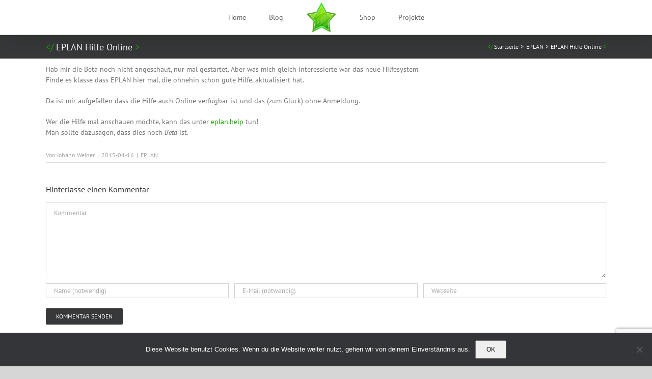

--- FILE ---
content_type: text/html; charset=UTF-8
request_url: https://suplanus.de/eplan-hilfe-online/
body_size: 18315
content:
<!DOCTYPE html>
<html class="avada-html-layout-wide avada-html-header-position-top" lang="de" prefix="og: http://ogp.me/ns# fb: http://ogp.me/ns/fb#">
<head>
	<meta http-equiv="X-UA-Compatible" content="IE=edge" />
	<meta http-equiv="Content-Type" content="text/html; charset=utf-8"/>
	<meta name="viewport" content="width=device-width, initial-scale=1" />
	<title>EPLAN Hilfe Online &#8211; Suplanus</title>
<meta name='robots' content='max-image-preview:large' />
<meta name="dlm-version" content="5.1.6"><link rel='dns-prefetch' href='//suplanus.de' />
<link rel="alternate" type="application/rss+xml" title="Suplanus &raquo; Feed" href="https://suplanus.de/feed/" />
<link rel="alternate" type="application/rss+xml" title="Suplanus &raquo; Kommentar-Feed" href="https://suplanus.de/comments/feed/" />
		
		
		
				<link rel="alternate" type="application/rss+xml" title="Suplanus &raquo; EPLAN Hilfe Online-Kommentar-Feed" href="https://suplanus.de/eplan-hilfe-online/feed/" />
<link rel="alternate" title="oEmbed (JSON)" type="application/json+oembed" href="https://suplanus.de/wp-json/oembed/1.0/embed?url=https%3A%2F%2Fsuplanus.de%2Feplan-hilfe-online%2F" />
<link rel="alternate" title="oEmbed (XML)" type="text/xml+oembed" href="https://suplanus.de/wp-json/oembed/1.0/embed?url=https%3A%2F%2Fsuplanus.de%2Feplan-hilfe-online%2F&#038;format=xml" />
					<meta name="description" content="Hab mir die Beta noch nicht angeschaut, nur mal gestartet. Aber was mich gleich interessierte war das neue Hilfesystem.
Finde es klasse dass EPLAN hier mal, die ohnehin schon gute Hilfe, aktualisiert hat.

Da ist mir aufgefallen dass die Hilfe auch Online verfügbar ist und das (zum Glück) ohne Anmeldung.

Wer die Hilfe mal anschauen möchte, kann das"/>
				
		<meta property="og:locale" content="de_DE"/>
		<meta property="og:type" content="article"/>
		<meta property="og:site_name" content="Suplanus"/>
		<meta property="og:title" content="  EPLAN Hilfe Online"/>
				<meta property="og:description" content="Hab mir die Beta noch nicht angeschaut, nur mal gestartet. Aber was mich gleich interessierte war das neue Hilfesystem.
Finde es klasse dass EPLAN hier mal, die ohnehin schon gute Hilfe, aktualisiert hat.

Da ist mir aufgefallen dass die Hilfe auch Online verfügbar ist und das (zum Glück) ohne Anmeldung.

Wer die Hilfe mal anschauen möchte, kann das"/>
				<meta property="og:url" content="https://suplanus.de/eplan-hilfe-online/"/>
										<meta property="article:published_time" content="2015-04-16T21:33:12+01:00"/>
							<meta property="article:modified_time" content="2015-04-16T08:10:30+01:00"/>
								<meta name="author" content="Johann Weiher"/>
								<meta property="og:image" content="https://suplanus.de/wp-content/uploads/2015/04/1429189545_Help.png"/>
		<meta property="og:image:width" content="128"/>
		<meta property="og:image:height" content="128"/>
		<meta property="og:image:type" content="image/png"/>
				<style id='wp-img-auto-sizes-contain-inline-css' type='text/css'>
img:is([sizes=auto i],[sizes^="auto," i]){contain-intrinsic-size:3000px 1500px}
/*# sourceURL=wp-img-auto-sizes-contain-inline-css */
</style>
<link rel='stylesheet' id='xt-icons-css' href='https://suplanus.de/wp-content/plugins/woo-floating-cart-lite/xt-framework/includes/customizer/controls/xt_icons/css/xt-icons.css?ver=2.5.6' type='text/css' media='all' />
<link rel='stylesheet' id='xt_framework_add-to-cart-css' href='https://suplanus.de/wp-content/plugins/woo-floating-cart-lite/xt-framework/includes/modules/add-to-cart/assets/css/add-to-cart.css?ver=2.5.6' type='text/css' media='all' />
<link rel='stylesheet' id='cookie-notice-front-css' href='https://suplanus.de/wp-content/plugins/cookie-notice/css/front.min.css?ver=2.5.11' type='text/css' media='all' />
<link rel='stylesheet' id='sdpvs_css-css' href='https://suplanus.de/wp-content/plugins/post-volume-stats/sdpvs_css.css?ver=1.0.5' type='text/css' media='screen' />
<style id='woocommerce-inline-inline-css' type='text/css'>
.woocommerce form .form-row .required { visibility: visible; }
/*# sourceURL=woocommerce-inline-inline-css */
</style>
<link rel='stylesheet' id='xtfw_notice-css' href='https://suplanus.de/wp-content/plugins/woo-floating-cart-lite/xt-framework/includes/notices/assets/css/frontend-notices.css?ver=2.5.6' type='text/css' media='all' />
<link rel='stylesheet' id='xt-woo-floating-cart-css' href='https://suplanus.de/wp-content/plugins/woo-floating-cart-lite/public/assets/css/frontend.css?ver=2.8.7' type='text/css' media='all' />
<link rel='stylesheet' id='slb_core-css' href='https://suplanus.de/wp-content/plugins/simple-lightbox/client/css/app.css?ver=2.9.4' type='text/css' media='all' />
<link rel='stylesheet' id='woocommerce-gzd-layout-css' href='https://suplanus.de/wp-content/plugins/woocommerce-germanized/build/static/layout-styles.css?ver=3.20.5' type='text/css' media='all' />
<style id='woocommerce-gzd-layout-inline-css' type='text/css'>
.woocommerce-checkout .shop_table { background-color: #eeeeee; } .product p.deposit-packaging-type { font-size: 1.25em !important; } p.woocommerce-shipping-destination { display: none; }
                .wc-gzd-nutri-score-value-a {
                    background: url(https://suplanus.de/wp-content/plugins/woocommerce-germanized/assets/images/nutri-score-a.svg) no-repeat;
                }
                .wc-gzd-nutri-score-value-b {
                    background: url(https://suplanus.de/wp-content/plugins/woocommerce-germanized/assets/images/nutri-score-b.svg) no-repeat;
                }
                .wc-gzd-nutri-score-value-c {
                    background: url(https://suplanus.de/wp-content/plugins/woocommerce-germanized/assets/images/nutri-score-c.svg) no-repeat;
                }
                .wc-gzd-nutri-score-value-d {
                    background: url(https://suplanus.de/wp-content/plugins/woocommerce-germanized/assets/images/nutri-score-d.svg) no-repeat;
                }
                .wc-gzd-nutri-score-value-e {
                    background: url(https://suplanus.de/wp-content/plugins/woocommerce-germanized/assets/images/nutri-score-e.svg) no-repeat;
                }
            
/*# sourceURL=woocommerce-gzd-layout-inline-css */
</style>
<link rel='stylesheet' id='enlighterjs-css' href='https://suplanus.de/wp-content/plugins/enlighter/cache/enlighterjs.min.css?ver=GLUiIMkWskL2bkY' type='text/css' media='all' />
<link rel='stylesheet' id='masteriyo-public-css' href='https://suplanus.de/wp-content/plugins/learning-management-system-pro/assets/css/public.css?ver=2.14.5' type='text/css' media='all' />
<style id='masteriyo-public-inline-css' type='text/css'>

			:root {
				--masteriyo-color-primary: #1ba800;
				--masteriyo-color-primary-light: #23da00;
				--masteriyo-color-primary-dark: #199f00;
				--masteriyo-color-btn-blue-hover: #23da00;
			}
		
/*# sourceURL=masteriyo-public-inline-css */
</style>
<link rel='stylesheet' id='dashicons-css' href='https://suplanus.de/wp-includes/css/dashicons.min.css?ver=6.9' type='text/css' media='all' />
<link rel='stylesheet' id='fusion-dynamic-css-css' href='https://suplanus.de/wp-content/uploads/fusion-styles/2445e53efe3b428c12176d7468635a3c.min.css?ver=3.14.2' type='text/css' media='all' />
<script type="text/javascript" src="https://suplanus.de/wp-includes/js/jquery/jquery.min.js?ver=3.7.1" id="jquery-core-js"></script>
<script type="text/javascript" id="xtfw-inline-js-after">
/* <![CDATA[ */
                    window.XT = (typeof window.XT !== "undefined") ? window.XT : {};
        
                    XT.isTouchDevice = function () {
                        return ("ontouchstart" in document.documentElement);
                    };
                    
                    (function( $ ) {
                        if (XT.isTouchDevice()) {
                            $("html").addClass("xtfw-touchevents");
                        }else{        
                            $("html").addClass("xtfw-no-touchevents");
                        }
                    })( jQuery );
                
//# sourceURL=xtfw-inline-js-after
/* ]]> */
</script>
<script type="text/javascript" src="https://suplanus.de/wp-content/plugins/woo-floating-cart-lite/xt-framework/assets/js/jquery.ajaxqueue-min.js?ver=2.5.6" id="xt-jquery-ajaxqueue-js"></script>
<script type="text/javascript" src="https://suplanus.de/wp-content/plugins/woocommerce/assets/js/jquery-blockui/jquery.blockUI.min.js?ver=2.7.0-wc.10.4.3" id="wc-jquery-blockui-js" data-wp-strategy="defer"></script>
<script type="text/javascript" id="wc-add-to-cart-js-extra">
/* <![CDATA[ */
var wc_add_to_cart_params = {"ajax_url":"/wp-admin/admin-ajax.php","wc_ajax_url":"/?wc-ajax=%%endpoint%%","i18n_view_cart":"Warenkorb anzeigen","cart_url":"https://suplanus.de/cart/","is_cart":"","cart_redirect_after_add":"yes"};
//# sourceURL=wc-add-to-cart-js-extra
/* ]]> */
</script>
<script type="text/javascript" src="https://suplanus.de/wp-content/plugins/woocommerce/assets/js/frontend/add-to-cart.min.js?ver=10.4.3" id="wc-add-to-cart-js" data-wp-strategy="defer"></script>
<script type="text/javascript" id="xt_framework_add-to-cart-js-extra">
/* <![CDATA[ */
var XT_ATC = {"customizerConfigId":"xt_framework_add-to-cart","ajaxUrl":"https://suplanus.de/?wc-ajax=%%endpoint%%","ajaxAddToCart":"1","ajaxSinglePageAddToCart":"1","singleRefreshFragments":"","singleScrollToNotice":"1","singleScrollToNoticeTimeout":"","isProductPage":"","overrideSpinner":"","spinnerIcon":"","checkmarkIcon":"","redirectionEnabled":"1","redirectionTo":"https://suplanus.de/cart/"};
//# sourceURL=xt_framework_add-to-cart-js-extra
/* ]]> */
</script>
<script type="text/javascript" src="https://suplanus.de/wp-content/plugins/woo-floating-cart-lite/xt-framework/includes/modules/add-to-cart/assets/js/add-to-cart-min.js?ver=2.5.6" id="xt_framework_add-to-cart-js"></script>
<script type="text/javascript" id="cookie-notice-front-js-before">
/* <![CDATA[ */
var cnArgs = {"ajaxUrl":"https:\/\/suplanus.de\/wp-admin\/admin-ajax.php","nonce":"08c59c54a8","hideEffect":"fade","position":"bottom","onScroll":false,"onScrollOffset":100,"onClick":false,"cookieName":"cookie_notice_accepted","cookieTime":2147483647,"cookieTimeRejected":2592000,"globalCookie":false,"redirection":false,"cache":false,"revokeCookies":false,"revokeCookiesOpt":"automatic"};

//# sourceURL=cookie-notice-front-js-before
/* ]]> */
</script>
<script type="text/javascript" src="https://suplanus.de/wp-content/plugins/cookie-notice/js/front.min.js?ver=2.5.11" id="cookie-notice-front-js"></script>
<script type="text/javascript" src="//suplanus.de/wp-content/plugins/revslider/sr6/assets/js/rbtools.min.js?ver=6.7.40" id="tp-tools-js"></script>
<script type="text/javascript" src="//suplanus.de/wp-content/plugins/revslider/sr6/assets/js/rs6.min.js?ver=6.7.40" id="revmin-js"></script>
<script type="text/javascript" src="https://suplanus.de/wp-content/plugins/woocommerce/assets/js/js-cookie/js.cookie.min.js?ver=2.1.4-wc.10.4.3" id="wc-js-cookie-js" defer="defer" data-wp-strategy="defer"></script>
<script type="text/javascript" id="woocommerce-js-extra">
/* <![CDATA[ */
var woocommerce_params = {"ajax_url":"/wp-admin/admin-ajax.php","wc_ajax_url":"/?wc-ajax=%%endpoint%%","i18n_password_show":"Passwort anzeigen","i18n_password_hide":"Passwort ausblenden"};
//# sourceURL=woocommerce-js-extra
/* ]]> */
</script>
<script type="text/javascript" src="https://suplanus.de/wp-content/plugins/woocommerce/assets/js/frontend/woocommerce.min.js?ver=10.4.3" id="woocommerce-js" defer="defer" data-wp-strategy="defer"></script>
<script type="text/javascript" src="https://suplanus.de/wp-content/plugins/woo-floating-cart-lite/public/assets/vendors/bodyScrollLock-min.js?ver=2.8.7" id="xt-body-scroll-lock-js"></script>
<link rel="https://api.w.org/" href="https://suplanus.de/wp-json/" /><link rel="alternate" title="JSON" type="application/json" href="https://suplanus.de/wp-json/wp/v2/posts/4073" /><link rel="EditURI" type="application/rsd+xml" title="RSD" href="https://suplanus.de/xmlrpc.php?rsd" />
<meta name="generator" content="WordPress 6.9" />
<meta name="generator" content="WooCommerce 10.4.3" />
<link rel="canonical" href="https://suplanus.de/eplan-hilfe-online/" />
<link rel='shortlink' href='https://suplanus.de/?p=4073' />
<link rel="me" href="https://mastodon.social/@johann_weiher"/>
<style type="text/css" id="css-fb-visibility">@media screen and (max-width: 640px){.fusion-no-small-visibility{display:none !important;}body .sm-text-align-center{text-align:center !important;}body .sm-text-align-left{text-align:left !important;}body .sm-text-align-right{text-align:right !important;}body .sm-text-align-justify{text-align:justify !important;}body .sm-flex-align-center{justify-content:center !important;}body .sm-flex-align-flex-start{justify-content:flex-start !important;}body .sm-flex-align-flex-end{justify-content:flex-end !important;}body .sm-mx-auto{margin-left:auto !important;margin-right:auto !important;}body .sm-ml-auto{margin-left:auto !important;}body .sm-mr-auto{margin-right:auto !important;}body .fusion-absolute-position-small{position:absolute;width:100%;}.awb-sticky.awb-sticky-small{ position: sticky; top: var(--awb-sticky-offset,0); }}@media screen and (min-width: 641px) and (max-width: 1024px){.fusion-no-medium-visibility{display:none !important;}body .md-text-align-center{text-align:center !important;}body .md-text-align-left{text-align:left !important;}body .md-text-align-right{text-align:right !important;}body .md-text-align-justify{text-align:justify !important;}body .md-flex-align-center{justify-content:center !important;}body .md-flex-align-flex-start{justify-content:flex-start !important;}body .md-flex-align-flex-end{justify-content:flex-end !important;}body .md-mx-auto{margin-left:auto !important;margin-right:auto !important;}body .md-ml-auto{margin-left:auto !important;}body .md-mr-auto{margin-right:auto !important;}body .fusion-absolute-position-medium{position:absolute;width:100%;}.awb-sticky.awb-sticky-medium{ position: sticky; top: var(--awb-sticky-offset,0); }}@media screen and (min-width: 1025px){.fusion-no-large-visibility{display:none !important;}body .lg-text-align-center{text-align:center !important;}body .lg-text-align-left{text-align:left !important;}body .lg-text-align-right{text-align:right !important;}body .lg-text-align-justify{text-align:justify !important;}body .lg-flex-align-center{justify-content:center !important;}body .lg-flex-align-flex-start{justify-content:flex-start !important;}body .lg-flex-align-flex-end{justify-content:flex-end !important;}body .lg-mx-auto{margin-left:auto !important;margin-right:auto !important;}body .lg-ml-auto{margin-left:auto !important;}body .lg-mr-auto{margin-right:auto !important;}body .fusion-absolute-position-large{position:absolute;width:100%;}.awb-sticky.awb-sticky-large{ position: sticky; top: var(--awb-sticky-offset,0); }}</style>	<noscript><style>.woocommerce-product-gallery{ opacity: 1 !important; }</style></noscript>
	<meta name="generator" content="Powered by Slider Revolution 6.7.40 - responsive, Mobile-Friendly Slider Plugin for WordPress with comfortable drag and drop interface." />
<link rel="icon" href="https://suplanus.de/wp-content/uploads/2022/10/cropped-3.3_612px-32x32.png" sizes="32x32" />
<link rel="icon" href="https://suplanus.de/wp-content/uploads/2022/10/cropped-3.3_612px-192x192.png" sizes="192x192" />
<link rel="apple-touch-icon" href="https://suplanus.de/wp-content/uploads/2022/10/cropped-3.3_612px-180x180.png" />
<meta name="msapplication-TileImage" content="https://suplanus.de/wp-content/uploads/2022/10/cropped-3.3_612px-270x270.png" />
<script>function setREVStartSize(e){
			//window.requestAnimationFrame(function() {
				window.RSIW = window.RSIW===undefined ? window.innerWidth : window.RSIW;
				window.RSIH = window.RSIH===undefined ? window.innerHeight : window.RSIH;
				try {
					var pw = document.getElementById(e.c).parentNode.offsetWidth,
						newh;
					pw = pw===0 || isNaN(pw) || (e.l=="fullwidth" || e.layout=="fullwidth") ? window.RSIW : pw;
					e.tabw = e.tabw===undefined ? 0 : parseInt(e.tabw);
					e.thumbw = e.thumbw===undefined ? 0 : parseInt(e.thumbw);
					e.tabh = e.tabh===undefined ? 0 : parseInt(e.tabh);
					e.thumbh = e.thumbh===undefined ? 0 : parseInt(e.thumbh);
					e.tabhide = e.tabhide===undefined ? 0 : parseInt(e.tabhide);
					e.thumbhide = e.thumbhide===undefined ? 0 : parseInt(e.thumbhide);
					e.mh = e.mh===undefined || e.mh=="" || e.mh==="auto" ? 0 : parseInt(e.mh,0);
					if(e.layout==="fullscreen" || e.l==="fullscreen")
						newh = Math.max(e.mh,window.RSIH);
					else{
						e.gw = Array.isArray(e.gw) ? e.gw : [e.gw];
						for (var i in e.rl) if (e.gw[i]===undefined || e.gw[i]===0) e.gw[i] = e.gw[i-1];
						e.gh = e.el===undefined || e.el==="" || (Array.isArray(e.el) && e.el.length==0)? e.gh : e.el;
						e.gh = Array.isArray(e.gh) ? e.gh : [e.gh];
						for (var i in e.rl) if (e.gh[i]===undefined || e.gh[i]===0) e.gh[i] = e.gh[i-1];
											
						var nl = new Array(e.rl.length),
							ix = 0,
							sl;
						e.tabw = e.tabhide>=pw ? 0 : e.tabw;
						e.thumbw = e.thumbhide>=pw ? 0 : e.thumbw;
						e.tabh = e.tabhide>=pw ? 0 : e.tabh;
						e.thumbh = e.thumbhide>=pw ? 0 : e.thumbh;
						for (var i in e.rl) nl[i] = e.rl[i]<window.RSIW ? 0 : e.rl[i];
						sl = nl[0];
						for (var i in nl) if (sl>nl[i] && nl[i]>0) { sl = nl[i]; ix=i;}
						var m = pw>(e.gw[ix]+e.tabw+e.thumbw) ? 1 : (pw-(e.tabw+e.thumbw)) / (e.gw[ix]);
						newh =  (e.gh[ix] * m) + (e.tabh + e.thumbh);
					}
					var el = document.getElementById(e.c);
					if (el!==null && el) el.style.height = newh+"px";
					el = document.getElementById(e.c+"_wrapper");
					if (el!==null && el) {
						el.style.height = newh+"px";
						el.style.display = "block";
					}
				} catch(e){
					console.log("Failure at Presize of Slider:" + e)
				}
			//});
		  };</script>
<style id="xirki-inline-styles">:root{--xt-woofc-spinner-color:#1ba800;--xt-woofc-spinner-overlay-color:rgba(255,255,255,0.5);--xt-woofc-bg-color:#ffffff;--xt-woofc-color:#666666;--xt-woofc-primary-color:#263646;--xt-woofc-accent-color:#1ba800;--xt-woofc-link-color:#1ba800;--xt-woofc-link-hover-color:#8bc249;--xt-woofc-success-color:#4b9b12;--xt-woofc-overlay-color:rgba(0,0,0,.5);--xt-woofc-notice-font-size:13px;}@media screen and (min-width: 783px){:root{--xt-woofc-hoffset:20px;--xt-woofc-voffset:20px;--xt-woofc-zindex:90198;}}@media screen and (max-width: 782px){:root{--xt-woofc-hoffset:20px;--xt-woofc-voffset:20px;--xt-woofc-zindex:90200;}}@media screen and (max-width: 480px){:root{--xt-woofc-hoffset:0px;--xt-woofc-voffset:0px;--xt-woofc-zindex:90200;}}</style>		<script type="text/javascript">
			var doc = document.documentElement;
			doc.setAttribute( 'data-useragent', navigator.userAgent );
		</script>
		
	<link rel='stylesheet' id='wc-blocks-style-css' href='https://suplanus.de/wp-content/plugins/woocommerce/assets/client/blocks/wc-blocks.css?ver=wc-10.4.3' type='text/css' media='all' />
<style id='global-styles-inline-css' type='text/css'>
:root{--wp--preset--aspect-ratio--square: 1;--wp--preset--aspect-ratio--4-3: 4/3;--wp--preset--aspect-ratio--3-4: 3/4;--wp--preset--aspect-ratio--3-2: 3/2;--wp--preset--aspect-ratio--2-3: 2/3;--wp--preset--aspect-ratio--16-9: 16/9;--wp--preset--aspect-ratio--9-16: 9/16;--wp--preset--color--black: #000000;--wp--preset--color--cyan-bluish-gray: #abb8c3;--wp--preset--color--white: #ffffff;--wp--preset--color--pale-pink: #f78da7;--wp--preset--color--vivid-red: #cf2e2e;--wp--preset--color--luminous-vivid-orange: #ff6900;--wp--preset--color--luminous-vivid-amber: #fcb900;--wp--preset--color--light-green-cyan: #7bdcb5;--wp--preset--color--vivid-green-cyan: #00d084;--wp--preset--color--pale-cyan-blue: #8ed1fc;--wp--preset--color--vivid-cyan-blue: #0693e3;--wp--preset--color--vivid-purple: #9b51e0;--wp--preset--color--awb-color-1: rgba(255,255,255,1);--wp--preset--color--awb-color-2: rgba(246,246,246,1);--wp--preset--color--awb-color-3: rgba(235,234,234,1);--wp--preset--color--awb-color-4: rgba(224,222,222,1);--wp--preset--color--awb-color-5: rgba(160,206,78,1);--wp--preset--color--awb-color-6: rgba(27,168,0,1);--wp--preset--color--awb-color-7: rgba(116,116,116,1);--wp--preset--color--awb-color-8: rgba(51,51,51,1);--wp--preset--color--awb-color-custom-10: rgba(54,56,57,1);--wp--preset--color--awb-color-custom-11: rgba(235,234,234,0.8);--wp--preset--color--awb-color-custom-12: rgba(249,249,249,1);--wp--preset--color--awb-color-custom-13: rgba(190,189,189,1);--wp--preset--color--awb-color-custom-14: rgba(191,191,191,1);--wp--preset--color--awb-color-custom-15: rgba(140,137,137,1);--wp--preset--color--awb-color-custom-16: rgba(221,221,221,1);--wp--preset--color--awb-color-custom-17: rgba(232,232,232,1);--wp--preset--color--awb-color-custom-18: rgba(72,153,43,1);--wp--preset--gradient--vivid-cyan-blue-to-vivid-purple: linear-gradient(135deg,rgb(6,147,227) 0%,rgb(155,81,224) 100%);--wp--preset--gradient--light-green-cyan-to-vivid-green-cyan: linear-gradient(135deg,rgb(122,220,180) 0%,rgb(0,208,130) 100%);--wp--preset--gradient--luminous-vivid-amber-to-luminous-vivid-orange: linear-gradient(135deg,rgb(252,185,0) 0%,rgb(255,105,0) 100%);--wp--preset--gradient--luminous-vivid-orange-to-vivid-red: linear-gradient(135deg,rgb(255,105,0) 0%,rgb(207,46,46) 100%);--wp--preset--gradient--very-light-gray-to-cyan-bluish-gray: linear-gradient(135deg,rgb(238,238,238) 0%,rgb(169,184,195) 100%);--wp--preset--gradient--cool-to-warm-spectrum: linear-gradient(135deg,rgb(74,234,220) 0%,rgb(151,120,209) 20%,rgb(207,42,186) 40%,rgb(238,44,130) 60%,rgb(251,105,98) 80%,rgb(254,248,76) 100%);--wp--preset--gradient--blush-light-purple: linear-gradient(135deg,rgb(255,206,236) 0%,rgb(152,150,240) 100%);--wp--preset--gradient--blush-bordeaux: linear-gradient(135deg,rgb(254,205,165) 0%,rgb(254,45,45) 50%,rgb(107,0,62) 100%);--wp--preset--gradient--luminous-dusk: linear-gradient(135deg,rgb(255,203,112) 0%,rgb(199,81,192) 50%,rgb(65,88,208) 100%);--wp--preset--gradient--pale-ocean: linear-gradient(135deg,rgb(255,245,203) 0%,rgb(182,227,212) 50%,rgb(51,167,181) 100%);--wp--preset--gradient--electric-grass: linear-gradient(135deg,rgb(202,248,128) 0%,rgb(113,206,126) 100%);--wp--preset--gradient--midnight: linear-gradient(135deg,rgb(2,3,129) 0%,rgb(40,116,252) 100%);--wp--preset--font-size--small: 10.5px;--wp--preset--font-size--medium: 20px;--wp--preset--font-size--large: 21px;--wp--preset--font-size--x-large: 42px;--wp--preset--font-size--normal: 14px;--wp--preset--font-size--xlarge: 28px;--wp--preset--font-size--huge: 42px;--wp--preset--spacing--20: 0.44rem;--wp--preset--spacing--30: 0.67rem;--wp--preset--spacing--40: 1rem;--wp--preset--spacing--50: 1.5rem;--wp--preset--spacing--60: 2.25rem;--wp--preset--spacing--70: 3.38rem;--wp--preset--spacing--80: 5.06rem;--wp--preset--shadow--natural: 6px 6px 9px rgba(0, 0, 0, 0.2);--wp--preset--shadow--deep: 12px 12px 50px rgba(0, 0, 0, 0.4);--wp--preset--shadow--sharp: 6px 6px 0px rgba(0, 0, 0, 0.2);--wp--preset--shadow--outlined: 6px 6px 0px -3px rgb(255, 255, 255), 6px 6px rgb(0, 0, 0);--wp--preset--shadow--crisp: 6px 6px 0px rgb(0, 0, 0);}:where(.is-layout-flex){gap: 0.5em;}:where(.is-layout-grid){gap: 0.5em;}body .is-layout-flex{display: flex;}.is-layout-flex{flex-wrap: wrap;align-items: center;}.is-layout-flex > :is(*, div){margin: 0;}body .is-layout-grid{display: grid;}.is-layout-grid > :is(*, div){margin: 0;}:where(.wp-block-columns.is-layout-flex){gap: 2em;}:where(.wp-block-columns.is-layout-grid){gap: 2em;}:where(.wp-block-post-template.is-layout-flex){gap: 1.25em;}:where(.wp-block-post-template.is-layout-grid){gap: 1.25em;}.has-black-color{color: var(--wp--preset--color--black) !important;}.has-cyan-bluish-gray-color{color: var(--wp--preset--color--cyan-bluish-gray) !important;}.has-white-color{color: var(--wp--preset--color--white) !important;}.has-pale-pink-color{color: var(--wp--preset--color--pale-pink) !important;}.has-vivid-red-color{color: var(--wp--preset--color--vivid-red) !important;}.has-luminous-vivid-orange-color{color: var(--wp--preset--color--luminous-vivid-orange) !important;}.has-luminous-vivid-amber-color{color: var(--wp--preset--color--luminous-vivid-amber) !important;}.has-light-green-cyan-color{color: var(--wp--preset--color--light-green-cyan) !important;}.has-vivid-green-cyan-color{color: var(--wp--preset--color--vivid-green-cyan) !important;}.has-pale-cyan-blue-color{color: var(--wp--preset--color--pale-cyan-blue) !important;}.has-vivid-cyan-blue-color{color: var(--wp--preset--color--vivid-cyan-blue) !important;}.has-vivid-purple-color{color: var(--wp--preset--color--vivid-purple) !important;}.has-black-background-color{background-color: var(--wp--preset--color--black) !important;}.has-cyan-bluish-gray-background-color{background-color: var(--wp--preset--color--cyan-bluish-gray) !important;}.has-white-background-color{background-color: var(--wp--preset--color--white) !important;}.has-pale-pink-background-color{background-color: var(--wp--preset--color--pale-pink) !important;}.has-vivid-red-background-color{background-color: var(--wp--preset--color--vivid-red) !important;}.has-luminous-vivid-orange-background-color{background-color: var(--wp--preset--color--luminous-vivid-orange) !important;}.has-luminous-vivid-amber-background-color{background-color: var(--wp--preset--color--luminous-vivid-amber) !important;}.has-light-green-cyan-background-color{background-color: var(--wp--preset--color--light-green-cyan) !important;}.has-vivid-green-cyan-background-color{background-color: var(--wp--preset--color--vivid-green-cyan) !important;}.has-pale-cyan-blue-background-color{background-color: var(--wp--preset--color--pale-cyan-blue) !important;}.has-vivid-cyan-blue-background-color{background-color: var(--wp--preset--color--vivid-cyan-blue) !important;}.has-vivid-purple-background-color{background-color: var(--wp--preset--color--vivid-purple) !important;}.has-black-border-color{border-color: var(--wp--preset--color--black) !important;}.has-cyan-bluish-gray-border-color{border-color: var(--wp--preset--color--cyan-bluish-gray) !important;}.has-white-border-color{border-color: var(--wp--preset--color--white) !important;}.has-pale-pink-border-color{border-color: var(--wp--preset--color--pale-pink) !important;}.has-vivid-red-border-color{border-color: var(--wp--preset--color--vivid-red) !important;}.has-luminous-vivid-orange-border-color{border-color: var(--wp--preset--color--luminous-vivid-orange) !important;}.has-luminous-vivid-amber-border-color{border-color: var(--wp--preset--color--luminous-vivid-amber) !important;}.has-light-green-cyan-border-color{border-color: var(--wp--preset--color--light-green-cyan) !important;}.has-vivid-green-cyan-border-color{border-color: var(--wp--preset--color--vivid-green-cyan) !important;}.has-pale-cyan-blue-border-color{border-color: var(--wp--preset--color--pale-cyan-blue) !important;}.has-vivid-cyan-blue-border-color{border-color: var(--wp--preset--color--vivid-cyan-blue) !important;}.has-vivid-purple-border-color{border-color: var(--wp--preset--color--vivid-purple) !important;}.has-vivid-cyan-blue-to-vivid-purple-gradient-background{background: var(--wp--preset--gradient--vivid-cyan-blue-to-vivid-purple) !important;}.has-light-green-cyan-to-vivid-green-cyan-gradient-background{background: var(--wp--preset--gradient--light-green-cyan-to-vivid-green-cyan) !important;}.has-luminous-vivid-amber-to-luminous-vivid-orange-gradient-background{background: var(--wp--preset--gradient--luminous-vivid-amber-to-luminous-vivid-orange) !important;}.has-luminous-vivid-orange-to-vivid-red-gradient-background{background: var(--wp--preset--gradient--luminous-vivid-orange-to-vivid-red) !important;}.has-very-light-gray-to-cyan-bluish-gray-gradient-background{background: var(--wp--preset--gradient--very-light-gray-to-cyan-bluish-gray) !important;}.has-cool-to-warm-spectrum-gradient-background{background: var(--wp--preset--gradient--cool-to-warm-spectrum) !important;}.has-blush-light-purple-gradient-background{background: var(--wp--preset--gradient--blush-light-purple) !important;}.has-blush-bordeaux-gradient-background{background: var(--wp--preset--gradient--blush-bordeaux) !important;}.has-luminous-dusk-gradient-background{background: var(--wp--preset--gradient--luminous-dusk) !important;}.has-pale-ocean-gradient-background{background: var(--wp--preset--gradient--pale-ocean) !important;}.has-electric-grass-gradient-background{background: var(--wp--preset--gradient--electric-grass) !important;}.has-midnight-gradient-background{background: var(--wp--preset--gradient--midnight) !important;}.has-small-font-size{font-size: var(--wp--preset--font-size--small) !important;}.has-medium-font-size{font-size: var(--wp--preset--font-size--medium) !important;}.has-large-font-size{font-size: var(--wp--preset--font-size--large) !important;}.has-x-large-font-size{font-size: var(--wp--preset--font-size--x-large) !important;}
/*# sourceURL=global-styles-inline-css */
</style>
<link rel='stylesheet' id='gglcptch-css' href='https://suplanus.de/wp-content/plugins/google-captcha/css/gglcptch.css?ver=1.85' type='text/css' media='all' />
<link rel='stylesheet' id='wpappbox-css' href='https://suplanus.de/wp-content/plugins/wp-appbox/css/styles.min.css?ver=4.5.9' type='text/css' media='screen' />
<style id='wp-block-library-inline-css' type='text/css'>
:root{--wp-block-synced-color:#7a00df;--wp-block-synced-color--rgb:122,0,223;--wp-bound-block-color:var(--wp-block-synced-color);--wp-editor-canvas-background:#ddd;--wp-admin-theme-color:#007cba;--wp-admin-theme-color--rgb:0,124,186;--wp-admin-theme-color-darker-10:#006ba1;--wp-admin-theme-color-darker-10--rgb:0,107,160.5;--wp-admin-theme-color-darker-20:#005a87;--wp-admin-theme-color-darker-20--rgb:0,90,135;--wp-admin-border-width-focus:2px}@media (min-resolution:192dpi){:root{--wp-admin-border-width-focus:1.5px}}.wp-element-button{cursor:pointer}:root .has-very-light-gray-background-color{background-color:#eee}:root .has-very-dark-gray-background-color{background-color:#313131}:root .has-very-light-gray-color{color:#eee}:root .has-very-dark-gray-color{color:#313131}:root .has-vivid-green-cyan-to-vivid-cyan-blue-gradient-background{background:linear-gradient(135deg,#00d084,#0693e3)}:root .has-purple-crush-gradient-background{background:linear-gradient(135deg,#34e2e4,#4721fb 50%,#ab1dfe)}:root .has-hazy-dawn-gradient-background{background:linear-gradient(135deg,#faaca8,#dad0ec)}:root .has-subdued-olive-gradient-background{background:linear-gradient(135deg,#fafae1,#67a671)}:root .has-atomic-cream-gradient-background{background:linear-gradient(135deg,#fdd79a,#004a59)}:root .has-nightshade-gradient-background{background:linear-gradient(135deg,#330968,#31cdcf)}:root .has-midnight-gradient-background{background:linear-gradient(135deg,#020381,#2874fc)}:root{--wp--preset--font-size--normal:16px;--wp--preset--font-size--huge:42px}.has-regular-font-size{font-size:1em}.has-larger-font-size{font-size:2.625em}.has-normal-font-size{font-size:var(--wp--preset--font-size--normal)}.has-huge-font-size{font-size:var(--wp--preset--font-size--huge)}.has-text-align-center{text-align:center}.has-text-align-left{text-align:left}.has-text-align-right{text-align:right}.has-fit-text{white-space:nowrap!important}#end-resizable-editor-section{display:none}.aligncenter{clear:both}.items-justified-left{justify-content:flex-start}.items-justified-center{justify-content:center}.items-justified-right{justify-content:flex-end}.items-justified-space-between{justify-content:space-between}.screen-reader-text{border:0;clip-path:inset(50%);height:1px;margin:-1px;overflow:hidden;padding:0;position:absolute;width:1px;word-wrap:normal!important}.screen-reader-text:focus{background-color:#ddd;clip-path:none;color:#444;display:block;font-size:1em;height:auto;left:5px;line-height:normal;padding:15px 23px 14px;text-decoration:none;top:5px;width:auto;z-index:100000}html :where(.has-border-color){border-style:solid}html :where([style*=border-top-color]){border-top-style:solid}html :where([style*=border-right-color]){border-right-style:solid}html :where([style*=border-bottom-color]){border-bottom-style:solid}html :where([style*=border-left-color]){border-left-style:solid}html :where([style*=border-width]){border-style:solid}html :where([style*=border-top-width]){border-top-style:solid}html :where([style*=border-right-width]){border-right-style:solid}html :where([style*=border-bottom-width]){border-bottom-style:solid}html :where([style*=border-left-width]){border-left-style:solid}html :where(img[class*=wp-image-]){height:auto;max-width:100%}:where(figure){margin:0 0 1em}html :where(.is-position-sticky){--wp-admin--admin-bar--position-offset:var(--wp-admin--admin-bar--height,0px)}@media screen and (max-width:600px){html :where(.is-position-sticky){--wp-admin--admin-bar--position-offset:0px}}
/*wp_block_styles_on_demand_placeholder:696c766b4ebbe*/
/*# sourceURL=wp-block-library-inline-css */
</style>
<style id='wp-block-library-theme-inline-css' type='text/css'>
.wp-block-audio :where(figcaption){color:#555;font-size:13px;text-align:center}.is-dark-theme .wp-block-audio :where(figcaption){color:#ffffffa6}.wp-block-audio{margin:0 0 1em}.wp-block-code{border:1px solid #ccc;border-radius:4px;font-family:Menlo,Consolas,monaco,monospace;padding:.8em 1em}.wp-block-embed :where(figcaption){color:#555;font-size:13px;text-align:center}.is-dark-theme .wp-block-embed :where(figcaption){color:#ffffffa6}.wp-block-embed{margin:0 0 1em}.blocks-gallery-caption{color:#555;font-size:13px;text-align:center}.is-dark-theme .blocks-gallery-caption{color:#ffffffa6}:root :where(.wp-block-image figcaption){color:#555;font-size:13px;text-align:center}.is-dark-theme :root :where(.wp-block-image figcaption){color:#ffffffa6}.wp-block-image{margin:0 0 1em}.wp-block-pullquote{border-bottom:4px solid;border-top:4px solid;color:currentColor;margin-bottom:1.75em}.wp-block-pullquote :where(cite),.wp-block-pullquote :where(footer),.wp-block-pullquote__citation{color:currentColor;font-size:.8125em;font-style:normal;text-transform:uppercase}.wp-block-quote{border-left:.25em solid;margin:0 0 1.75em;padding-left:1em}.wp-block-quote cite,.wp-block-quote footer{color:currentColor;font-size:.8125em;font-style:normal;position:relative}.wp-block-quote:where(.has-text-align-right){border-left:none;border-right:.25em solid;padding-left:0;padding-right:1em}.wp-block-quote:where(.has-text-align-center){border:none;padding-left:0}.wp-block-quote.is-large,.wp-block-quote.is-style-large,.wp-block-quote:where(.is-style-plain){border:none}.wp-block-search .wp-block-search__label{font-weight:700}.wp-block-search__button{border:1px solid #ccc;padding:.375em .625em}:where(.wp-block-group.has-background){padding:1.25em 2.375em}.wp-block-separator.has-css-opacity{opacity:.4}.wp-block-separator{border:none;border-bottom:2px solid;margin-left:auto;margin-right:auto}.wp-block-separator.has-alpha-channel-opacity{opacity:1}.wp-block-separator:not(.is-style-wide):not(.is-style-dots){width:100px}.wp-block-separator.has-background:not(.is-style-dots){border-bottom:none;height:1px}.wp-block-separator.has-background:not(.is-style-wide):not(.is-style-dots){height:2px}.wp-block-table{margin:0 0 1em}.wp-block-table td,.wp-block-table th{word-break:normal}.wp-block-table :where(figcaption){color:#555;font-size:13px;text-align:center}.is-dark-theme .wp-block-table :where(figcaption){color:#ffffffa6}.wp-block-video :where(figcaption){color:#555;font-size:13px;text-align:center}.is-dark-theme .wp-block-video :where(figcaption){color:#ffffffa6}.wp-block-video{margin:0 0 1em}:root :where(.wp-block-template-part.has-background){margin-bottom:0;margin-top:0;padding:1.25em 2.375em}
/*# sourceURL=/wp-includes/css/dist/block-library/theme.min.css */
</style>
<style id='classic-theme-styles-inline-css' type='text/css'>
/*! This file is auto-generated */
.wp-block-button__link{color:#fff;background-color:#32373c;border-radius:9999px;box-shadow:none;text-decoration:none;padding:calc(.667em + 2px) calc(1.333em + 2px);font-size:1.125em}.wp-block-file__button{background:#32373c;color:#fff;text-decoration:none}
/*# sourceURL=/wp-includes/css/classic-themes.min.css */
</style>
<link rel='stylesheet' id='rs-plugin-settings-css' href='//suplanus.de/wp-content/plugins/revslider/sr6/assets/css/rs6.css?ver=6.7.40' type='text/css' media='all' />
<style id='rs-plugin-settings-inline-css' type='text/css'>
#rs-demo-id {}
/*# sourceURL=rs-plugin-settings-inline-css */
</style>
</head>

<body class="wp-singular post-template-default single single-post postid-4073 single-format-standard wp-theme-Avada wp-child-theme-Avada-Child-Theme theme-Avada cookies-not-set woocommerce-no-js xt_woofc-is-light fusion-image-hovers fusion-pagination-sizing fusion-button_type-flat fusion-button_span-no fusion-button_gradient-linear avada-image-rollover-circle-yes avada-image-rollover-no fusion-body ltr fusion-sticky-header no-mobile-sticky-header no-mobile-slidingbar no-mobile-totop fusion-disable-outline fusion-sub-menu-slide mobile-logo-pos-left layout-wide-mode avada-has-boxed-modal-shadow-none layout-scroll-offset-full avada-has-zero-margin-offset-top fusion-top-header menu-text-align-center fusion-woo-product-design-classic fusion-woo-shop-page-columns-3 fusion-woo-related-columns-4 fusion-woo-archive-page-columns-3 avada-has-woo-gallery-disabled woo-sale-badge-circle woo-outofstock-badge-top_bar mobile-menu-design-modern fusion-show-pagination-text fusion-header-layout-v7 avada-responsive avada-footer-fx-sticky avada-menu-highlight-style-bar fusion-search-form-clean fusion-main-menu-search-dropdown fusion-avatar-square avada-dropdown-styles avada-blog-layout-medium avada-blog-archive-layout-medium avada-header-shadow-yes avada-menu-icon-position-left avada-has-megamenu-shadow avada-has-mainmenu-dropdown-divider avada-has-mobile-menu-search avada-has-breadcrumb-mobile-hidden avada-has-titlebar-bar_and_content avada-has-pagination-padding avada-flyout-menu-direction-fade avada-ec-views-v1" data-awb-post-id="4073">
		<a class="skip-link screen-reader-text" href="#content">Zum Inhalt springen</a>

	<div id="boxed-wrapper">
		
		<div id="wrapper" class="fusion-wrapper">
			<div id="home" style="position:relative;top:-1px;"></div>
							
					
			<header class="fusion-header-wrapper fusion-header-shadow">
				<div class="fusion-header-v7 fusion-logo-alignment fusion-logo-left fusion-sticky-menu- fusion-sticky-logo-1 fusion-mobile-logo-1  fusion-mobile-menu-design-modern">
					<div class="fusion-header-sticky-height"></div>
<div class="fusion-header" >
	<div class="fusion-row fusion-middle-logo-menu">
				<nav class="fusion-main-menu fusion-main-menu-sticky" aria-label="Hauptmenü"><ul id="menu-kopfzeile" class="fusion-menu fusion-middle-logo-ul"><li  id="menu-item-5432"  class="menu-item menu-item-type-post_type menu-item-object-page menu-item-home menu-item-5432"  data-item-id="5432"><a  href="https://suplanus.de/" class="fusion-top-level-link fusion-bar-highlight"><span class="menu-text">Home</span></a></li><li  id="menu-item-3601"  class="menu-item menu-item-type-post_type menu-item-object-page current_page_parent menu-item-has-children menu-item-3601 fusion-dropdown-menu"  data-item-id="3601"><a  href="https://suplanus.de/blog/" class="fusion-top-level-link fusion-bar-highlight"><span class="menu-text">Blog</span></a><ul class="sub-menu"><li  id="menu-item-343"  class="menu-item menu-item-type-post_type menu-item-object-page menu-item-343 fusion-dropdown-submenu" ><a  href="https://suplanus.de/uebersicht/" class="fusion-bar-highlight"><span>Übersicht</span></a></li><li  id="menu-item-1292"  class="menu-item menu-item-type-taxonomy menu-item-object-category menu-item-1292 fusion-dropdown-submenu" ><a  href="https://suplanus.de/category/allgemein/" class="fusion-bar-highlight"><span>Allgemein</span></a></li><li  id="menu-item-3444"  class="menu-item menu-item-type-taxonomy menu-item-object-category menu-item-has-children menu-item-3444 fusion-dropdown-submenu" ><a  href="https://suplanus.de/category/coding/" class="fusion-bar-highlight"><span>Coding</span></a><ul class="sub-menu"><li  id="menu-item-1125"  class="menu-item menu-item-type-taxonomy menu-item-object-category menu-item-1125" ><a  href="https://suplanus.de/category/c-sharp/" class="fusion-bar-highlight"><span>C#</span></a></li><li  id="menu-item-1510"  class="menu-item menu-item-type-taxonomy menu-item-object-category menu-item-has-children menu-item-1510" ><a  href="https://suplanus.de/category/coding/netmf/" class="fusion-bar-highlight"><span>NETMF</span></a><ul class="sub-menu"><li  id="menu-item-2530"  class="menu-item menu-item-type-taxonomy menu-item-object-category menu-item-2530" ><a  href="https://suplanus.de/category/coding/netmf/gadgeteer/" class="fusion-bar-highlight"><span>Gadgeteer</span></a></li><li  id="menu-item-2529"  class="menu-item menu-item-type-taxonomy menu-item-object-category menu-item-2529" ><a  href="https://suplanus.de/category/coding/netmf/netduino/" class="fusion-bar-highlight"><span>Netduino</span></a></li></ul></li><li  id="menu-item-3445"  class="menu-item menu-item-type-taxonomy menu-item-object-category menu-item-3445" ><a  href="https://suplanus.de/category/coding/raspberry-pi/" class="fusion-bar-highlight"><span>Raspberry Pi</span></a></li><li  id="menu-item-5986"  class="menu-item menu-item-type-taxonomy menu-item-object-category menu-item-5986" ><a  href="https://suplanus.de/category/coding/xamarin/" class="fusion-bar-highlight"><span>Xamarin</span></a></li></ul></li><li  id="menu-item-1124"  class="menu-item menu-item-type-taxonomy menu-item-object-category current-post-ancestor current-menu-parent current-post-parent menu-item-has-children menu-item-1124 fusion-dropdown-submenu" ><a  href="https://suplanus.de/category/eplan/" class="fusion-bar-highlight"><span>Eplan</span></a><ul class="sub-menu"><li  id="menu-item-4833"  class="menu-item menu-item-type-taxonomy menu-item-object-category menu-item-4833" ><a  href="https://suplanus.de/category/eplan/eplan-api/" class="fusion-bar-highlight"><span>API</span></a></li><li  id="menu-item-4864"  class="menu-item menu-item-type-taxonomy menu-item-object-category menu-item-4864" ><a  href="https://suplanus.de/category/eplan/eplan-scripts/" class="fusion-bar-highlight"><span>Scripts</span></a></li></ul></li><li  id="menu-item-5667"  class="menu-item menu-item-type-taxonomy menu-item-object-category menu-item-5667 fusion-dropdown-submenu" ><a  href="https://suplanus.de/category/projekte/garten/" class="fusion-bar-highlight"><span>Garten</span></a></li><li  id="menu-item-3652"  class="menu-item menu-item-type-taxonomy menu-item-object-category menu-item-3652 fusion-dropdown-submenu" ><a  href="https://suplanus.de/category/hardware/" class="fusion-bar-highlight"><span>Hardware</span></a></li><li  id="menu-item-3869"  class="menu-item menu-item-type-taxonomy menu-item-object-category menu-item-3869 fusion-dropdown-submenu" ><a  href="https://suplanus.de/category/homeautomation/" class="fusion-bar-highlight"><span>Home Automation</span></a></li><li  id="menu-item-4164"  class="menu-item menu-item-type-taxonomy menu-item-object-category menu-item-4164 fusion-dropdown-submenu" ><a  href="https://suplanus.de/category/tia-portal/" class="fusion-bar-highlight"><span>TIA Portal</span></a></li></ul></li>	<li class="fusion-middle-logo-menu-logo fusion-logo" data-margin-top="0" data-margin-bottom="0" data-margin-left="0px" data-margin-right="0px">
			<a class="fusion-logo-link"  href="https://suplanus.de/" >

						<!-- standard logo -->
			<img src="https://suplanus.de/wp-content/uploads/2018/02/3.3_60px.png" srcset="https://suplanus.de/wp-content/uploads/2018/02/3.3_60px.png 1x, https://suplanus.de/wp-content/uploads/2018/02/3.3_120px.png 2x" width="60" height="60" style="max-height:60px;height:auto;" alt="Suplanus Logo" data-retina_logo_url="https://suplanus.de/wp-content/uploads/2018/02/3.3_120px.png" class="fusion-standard-logo" />

											<!-- mobile logo -->
				<img src="https://suplanus.de/wp-content/uploads/2018/02/3.3_33px.png" srcset="https://suplanus.de/wp-content/uploads/2018/02/3.3_33px.png 1x, https://suplanus.de/wp-content/uploads/2018/02/3.3_66px.png 2x" width="33" height="33" style="max-height:33px;height:auto;" alt="Suplanus Logo" data-retina_logo_url="https://suplanus.de/wp-content/uploads/2018/02/3.3_66px.png" class="fusion-mobile-logo" />
			
											<!-- sticky header logo -->
				<img src="https://suplanus.de/wp-content/uploads/2018/08/3.3_sticky_60px.png" srcset="https://suplanus.de/wp-content/uploads/2018/08/3.3_sticky_60px.png 1x, https://suplanus.de/wp-content/uploads/2018/08/3.3_sticky_120px.png 2x" width="60" height="63" style="max-height:63px;height:auto;" alt="Suplanus Logo" data-retina_logo_url="https://suplanus.de/wp-content/uploads/2018/08/3.3_sticky_120px.png" class="fusion-sticky-logo" />
					</a>
		</li><li  id="menu-item-6563"  class="menu-item menu-item-type-custom menu-item-object-custom menu-item-6563"  data-item-id="6563"><a  href="https://suplanus.de/product-category/shop/" class="fusion-top-level-link fusion-bar-highlight"><span class="menu-text">Shop</span></a></li><li  id="menu-item-2972"  class="menu-item menu-item-type-taxonomy menu-item-object-category menu-item-has-children menu-item-2972 fusion-dropdown-menu"  data-item-id="2972"><a  href="https://suplanus.de/category/projekte/" class="fusion-top-level-link fusion-bar-highlight"><span class="menu-text">Projekte</span></a><ul class="sub-menu"><li  id="menu-item-5666"  class="menu-item menu-item-type-custom menu-item-object-custom menu-item-has-children menu-item-5666 fusion-dropdown-submenu" ><a  href="#" class="fusion-bar-highlight"><span>Coding</span></a><ul class="sub-menu"><li  id="menu-item-3648"  class="menu-item menu-item-type-taxonomy menu-item-object-category menu-item-3648" ><a  href="https://suplanus.de/category/projekte/doorbell/" class="fusion-bar-highlight"><span>Doorbell</span></a></li><li  id="menu-item-4648"  class="menu-item menu-item-type-taxonomy menu-item-object-category menu-item-4648" ><a  href="https://suplanus.de/category/projekte/fritzboxonair/" class="fusion-bar-highlight"><span>FritzboxOnAir</span></a></li><li  id="menu-item-2598"  class="menu-item menu-item-type-taxonomy menu-item-object-category menu-item-has-children menu-item-2598" ><a  href="https://suplanus.de/category/coding/netmf/gadgeteer/" class="fusion-bar-highlight"><span>Gadgeteer</span></a><ul class="sub-menu"><li  id="menu-item-2621"  class="menu-item menu-item-type-post_type menu-item-object-page menu-item-2621" ><a  href="https://suplanus.de/gadgeteer-4-digit-shield-class/" class="fusion-bar-highlight"><span>Gadgeteer 4-digit-shield class</span></a></li><li  id="menu-item-4024"  class="menu-item menu-item-type-post_type menu-item-object-post menu-item-4024" ><a  href="https://suplanus.de/kinderchocolatebot/" class="fusion-bar-highlight"><span>KinderChocolateBot</span></a></li><li  id="menu-item-2597"  class="menu-item menu-item-type-post_type menu-item-object-page menu-item-2597" ><a  href="https://suplanus.de/ringtoneplayer-rtttl/" class="fusion-bar-highlight"><span>RingtonePlayer RTTTL</span></a></li></ul></li><li  id="menu-item-4649"  class="menu-item menu-item-type-taxonomy menu-item-object-category menu-item-4649" ><a  href="https://suplanus.de/category/projekte/huerainbowclock/" class="fusion-bar-highlight"><span>HueRainbowClock</span></a></li><li  id="menu-item-5663"  class="menu-item menu-item-type-post_type menu-item-object-post menu-item-5663" ><a  href="https://suplanus.de/ledmatrix/" class="fusion-bar-highlight"><span>LedMatrix</span></a></li><li  id="menu-item-2373"  class="menu-item menu-item-type-custom menu-item-object-custom menu-item-has-children menu-item-2373" ><a  href="https://www.suplanus.de/category/netmf/" class="fusion-bar-highlight"><span>Netduino</span></a><ul class="sub-menu"><li  id="menu-item-1694"  class="menu-item menu-item-type-post_type menu-item-object-page menu-item-1694" ><a  href="https://suplanus.de/4-digit-shield-class/" class="fusion-bar-highlight"><span>Netduino 4-digit-shield class</span></a></li></ul></li></ul></li><li  id="menu-item-3226"  class="menu-item menu-item-type-custom menu-item-object-custom menu-item-3226 fusion-dropdown-submenu" ><a  href="http://codequartett.de" class="fusion-bar-highlight"><span>CodeQuartett</span></a></li><li  id="menu-item-5985"  class="menu-item menu-item-type-taxonomy menu-item-object-category menu-item-5985 fusion-dropdown-submenu" ><a  href="https://suplanus.de/category/projekte/festival-holledau-app/" class="fusion-bar-highlight"><span>Festival Holledau App</span></a></li><li  id="menu-item-5699"  class="menu-item menu-item-type-custom menu-item-object-custom menu-item-5699 fusion-dropdown-submenu" ><a  target="_blank" rel="noopener noreferrer" href="http://eep8a.de" class="fusion-bar-highlight"><span>EPLAN Buch</span></a></li><li  id="menu-item-5665"  class="menu-item menu-item-type-taxonomy menu-item-object-category menu-item-has-children menu-item-5665 fusion-dropdown-submenu" ><a  href="https://suplanus.de/category/projekte/garten/" class="fusion-bar-highlight"><span>Garten</span></a><ul class="sub-menu"><li  id="menu-item-3418"  class="menu-item menu-item-type-post_type menu-item-object-page menu-item-3418" ><a  href="https://suplanus.de/bachlauf/" class="fusion-bar-highlight"><span>Bachlauf</span></a></li><li  id="menu-item-2924"  class="menu-item menu-item-type-post_type menu-item-object-page menu-item-2924" ><a  href="https://suplanus.de/snowboard-bank/" class="fusion-bar-highlight"><span>Snowboard Bank</span></a></li><li  id="menu-item-2955"  class="menu-item menu-item-type-post_type menu-item-object-page menu-item-2955" ><a  href="https://suplanus.de/snowboard-box/" class="fusion-bar-highlight"><span>Snowboard Box</span></a></li><li  id="menu-item-3536"  class="menu-item menu-item-type-post_type menu-item-object-page menu-item-3536" ><a  href="https://suplanus.de/wanderschild-selber-machen/" class="fusion-bar-highlight"><span>Wanderschild</span></a></li><li  id="menu-item-5664"  class="menu-item menu-item-type-post_type menu-item-object-post menu-item-5664" ><a  href="https://suplanus.de/zuberhuette/" class="fusion-bar-highlight"><span>Zuberhütte</span></a></li></ul></li><li  id="menu-item-2569"  class="menu-item menu-item-type-taxonomy menu-item-object-category menu-item-2569 fusion-dropdown-submenu" ><a  href="https://suplanus.de/category/music-box/" class="fusion-bar-highlight"><span>Music Box</span></a></li><li  id="menu-item-2121"  class="menu-item menu-item-type-taxonomy menu-item-object-category menu-item-has-children menu-item-2121 fusion-dropdown-submenu" ><a  href="https://suplanus.de/category/wohnwagenumbau/" class="fusion-bar-highlight"><span>Wohnwagenumbau</span></a><ul class="sub-menu"><li  id="menu-item-2122"  class="menu-item menu-item-type-post_type menu-item-object-page menu-item-2122" ><a  href="https://suplanus.de/tabbert-340-abholung/" class="fusion-bar-highlight"><span>Abholung</span></a></li><li  id="menu-item-2210"  class="menu-item menu-item-type-post_type menu-item-object-page menu-item-2210" ><a  href="https://suplanus.de/tabbert-340-elektrik/" class="fusion-bar-highlight"><span>Elektrik</span></a></li><li  id="menu-item-2164"  class="menu-item menu-item-type-post_type menu-item-object-page menu-item-2164" ><a  href="https://suplanus.de/tabbert-340-tapetenwechsel/" class="fusion-bar-highlight"><span>Tapetenwechsel</span></a></li><li  id="menu-item-2236"  class="menu-item menu-item-type-post_type menu-item-object-page menu-item-2236" ><a  href="https://suplanus.de/fertigstellung-innenausbau/" class="fusion-bar-highlight"><span>Fertigstellung Innenausbau</span></a></li><li  id="menu-item-3019"  class="menu-item menu-item-type-post_type menu-item-object-page menu-item-3019" ><a  href="https://suplanus.de/tabbert-340-ausenbereich/" class="fusion-bar-highlight"><span>Außenbereich</span></a></li></ul></li><li  id="menu-item-7130"  class="menu-item menu-item-type-custom menu-item-object-custom menu-item-has-children menu-item-7130 fusion-dropdown-submenu" ><a  href="#" class="fusion-bar-highlight"><span>OpenFeedBox</span></a><ul class="sub-menu"><li  id="menu-item-7132"  class="menu-item menu-item-type-post_type menu-item-object-page menu-item-7132" ><a  href="https://suplanus.de/openfeedbox/" class="fusion-bar-highlight"><span>Beschreibung</span></a></li><li  id="menu-item-7134"  class="menu-item menu-item-type-post_type menu-item-object-page menu-item-7134" ><a  href="https://suplanus.de/openfeedbox-einrichtung/" class="fusion-bar-highlight"><span>Einrichtung</span></a></li><li  id="menu-item-7131"  class="menu-item menu-item-type-post_type menu-item-object-page menu-item-7131" ><a  href="https://suplanus.de/openfeedbox-datenblatt/" class="fusion-bar-highlight"><span>Datenblatt</span></a></li><li  id="menu-item-7133"  class="menu-item menu-item-type-post_type menu-item-object-page menu-item-7133" ><a  href="https://suplanus.de/openfeedbox-einstellungen/" class="fusion-bar-highlight"><span>Einstellungen</span></a></li><li  id="menu-item-7129"  class="menu-item menu-item-type-taxonomy menu-item-object-category menu-item-7129" ><a  href="https://suplanus.de/category/projekte/openfeedbox/" class="fusion-bar-highlight"><span>Beiträge</span></a></li></ul></li></ul></li></ul></nav>	<div class="fusion-mobile-menu-icons">
							<a href="#" class="fusion-icon awb-icon-bars" aria-label="Toggle mobile menu" aria-expanded="false"></a>
		
					<a href="#" class="fusion-icon awb-icon-search" aria-label="Toggle mobile search"></a>
		
		
			</div>

<nav class="fusion-mobile-nav-holder fusion-mobile-menu-text-align-left" aria-label="Main Menu Mobile"></nav>

		
<div class="fusion-clearfix"></div>
<div class="fusion-mobile-menu-search">
			<form role="search" class="searchform fusion-search-form  fusion-search-form-clean" method="get" action="https://suplanus.de/">
			<div class="fusion-search-form-content">

				
				<div class="fusion-search-field search-field">
					<label><span class="screen-reader-text">Suche nach:</span>
													<input type="search" value="" name="s" class="s" placeholder="Suchen..." required aria-required="true" aria-label="Suchen..."/>
											</label>
				</div>
				<div class="fusion-search-button search-button">
					<input type="submit" class="fusion-search-submit searchsubmit" aria-label="Suche" value="&#xf002;" />
									</div>

				
			</div>


			
		</form>
		</div>
			</div>
</div>
				</div>
				<div class="fusion-clearfix"></div>
			</header>
								
							<div id="sliders-container" class="fusion-slider-visibility">
					</div>
				
					
							
			<section class="avada-page-titlebar-wrapper" aria-labelledby="awb-ptb-heading">
	<div class="fusion-page-title-bar fusion-page-title-bar-none fusion-page-title-bar-left">
		<div class="fusion-page-title-row">
			<div class="fusion-page-title-wrapper">
				<div class="fusion-page-title-captions">

																							<h1 id="awb-ptb-heading" class="entry-title">EPLAN Hilfe Online</h1>

											
					
				</div>

															<div class="fusion-page-title-secondary">
							<nav class="fusion-breadcrumbs" aria-label="Breadcrumb"><ol class="awb-breadcrumb-list"><li class="fusion-breadcrumb-item awb-breadcrumb-sep awb-home" ><a href="https://suplanus.de" class="fusion-breadcrumb-link"><span >Startseite</span></a></li><li class="fusion-breadcrumb-item awb-breadcrumb-sep" ><a href="https://suplanus.de/category/eplan/" class="fusion-breadcrumb-link"><span >EPLAN</span></a></li><li class="fusion-breadcrumb-item"  aria-current="page"><span  class="breadcrumb-leaf">EPLAN Hilfe Online</span></li></ol></nav>						</div>
									
			</div>
		</div>
	</div>
</section>

						<main id="main" class="clearfix ">
				<div class="fusion-row" style="">

<section id="content" style="width: 100%;">
	
					<article id="post-4073" class="post post-4073 type-post status-publish format-standard has-post-thumbnail hentry category-eplan tag-eplan tag-script">
										<span class="entry-title" style="display: none;">EPLAN Hilfe Online</span>
			
				
						<div class="post-content">
				<p>Hab mir die Beta noch nicht angeschaut, nur mal gestartet. Aber was mich gleich interessierte war das neue Hilfesystem.<br />
Finde es klasse dass EPLAN hier mal, die ohnehin schon gute Hilfe, aktualisiert hat.</p>
<p>Da ist mir aufgefallen dass die Hilfe auch Online verfügbar ist und das (zum Glück) ohne Anmeldung.</p>
<p>Wer die Hilfe mal anschauen möchte, kann das unter <a href="http://eplan.help/" target="_blank">eplan.help</a> tun!<br />
Man sollte dazusagen, dass dies noch <em>Beta</em> ist.</p>
							</div>

												<div class="fusion-meta-info"><div class="fusion-meta-info-wrapper">Von <span class="vcard"><span class="fn"><a href="https://suplanus.de/author/johannweiher/" title="Beiträge von Johann Weiher" rel="author">Johann Weiher</a></span></span><span class="fusion-inline-sep">|</span><span class="updated rich-snippet-hidden">2015-04-16T10:10:30+02:00</span><span>2015-04-16</span><span class="fusion-inline-sep">|</span><a href="https://suplanus.de/category/eplan/" rel="category tag">EPLAN</a><span class="fusion-inline-sep">|</span></div></div>																								
													


		<div id="respond" class="comment-respond">
		<h3 id="reply-title" class="comment-reply-title">Hinterlasse einen Kommentar</h3><form action="https://suplanus.de/wp-comments-post.php" method="post" id="commentform" class="comment-form"><div id="comment-textarea"><label class="screen-reader-text" for="comment">Kommentar</label><textarea name="comment" id="comment" cols="45" rows="8" aria-required="true" required="required" tabindex="0" class="textarea-comment" placeholder="Kommentar..."></textarea></div><div id="comment-input"><input id="author" name="author" type="text" value="" placeholder="Name (notwendig)" size="30" aria-required="true" required="required" aria-label="Name (notwendig)"/>
<input id="email" name="email" type="email" value="" placeholder="E-Mail (notwendig)" size="30"  aria-required="true" required="required" aria-label="E-Mail (notwendig)"/>
<input id="url" name="url" type="url" value="" placeholder="Webseite" size="30" aria-label="URL" /></div>
<div class="gglcptch gglcptch_invisible"><div id="gglcptch_recaptcha_1729424065" class="gglcptch_recaptcha"></div>
				<noscript>
					<div style="width: 302px;">
						<div style="width: 302px; height: 422px; position: relative;">
							<div style="width: 302px; height: 422px; position: absolute;">
								<iframe src="https://www.google.com/recaptcha/api/fallback?k=6LcGHoYUAAAAAE99WMF7uYUKS-Z4gmGyeIzTIcP-" frameborder="0" scrolling="no" style="width: 302px; height:422px; border-style: none;"></iframe>
							</div>
						</div>
						<div style="border-style: none; bottom: 12px; left: 25px; margin: 0px; padding: 0px; right: 25px; background: #f9f9f9; border: 1px solid #c1c1c1; border-radius: 3px; height: 60px; width: 300px;">
							<input type="hidden" id="g-recaptcha-response" name="g-recaptcha-response" class="g-recaptcha-response" style="width: 250px !important; height: 40px !important; border: 1px solid #c1c1c1 !important; margin: 10px 25px !important; padding: 0px !important; resize: none !important;">
						</div>
					</div>
				</noscript></div><p class="form-submit"><input name="submit" type="submit" id="comment-submit" class="fusion-button fusion-button-default fusion-button-default-size" value="Kommentar senden" /> <input type='hidden' name='comment_post_ID' value='4073' id='comment_post_ID' />
<input type='hidden' name='comment_parent' id='comment_parent' value='0' />
</p><p style="display: none;"><input type="hidden" id="akismet_comment_nonce" name="akismet_comment_nonce" value="42d2ec5c79" /></p><p style="display: none !important;" class="akismet-fields-container" data-prefix="ak_"><label>&#916;<textarea name="ak_hp_textarea" cols="45" rows="8" maxlength="100"></textarea></label><input type="hidden" id="ak_js_1" name="ak_js" value="223"/><script>document.getElementById( "ak_js_1" ).setAttribute( "value", ( new Date() ).getTime() );</script></p></form>	</div><!-- #respond -->
														</article>
	</section>
						
					</div>  <!-- fusion-row -->
				</main>  <!-- #main -->
				
				
								
					
		<div class="fusion-footer">
					
	<footer class="fusion-footer-widget-area fusion-widget-area">
		<div class="fusion-row">
			<div class="fusion-columns fusion-columns-3 fusion-widget-area">
				
																									<div class="fusion-column col-lg-4 col-md-4 col-sm-4">
							<section id="nav_menu-4" class="fusion-footer-widget-column widget widget_nav_menu"><h4 class="widget-title">Meta</h4><div class="menu-fusszeile-meta-container"><ul id="menu-fusszeile-meta" class="menu"><li id="menu-item-4226" class="menu-item menu-item-type-custom menu-item-object-custom menu-item-4226"><a href="https://suplanus.de/profile/">Account</a></li>
<li id="menu-item-1519" class="menu-item menu-item-type-post_type menu-item-object-page menu-item-1519"><a href="https://suplanus.de/about/">About</a></li>
<li id="menu-item-1520" class="menu-item menu-item-type-post_type menu-item-object-page menu-item-1520"><a href="https://suplanus.de/impressum/">Impressum</a></li>
<li id="menu-item-5345" class="menu-item menu-item-type-post_type menu-item-object-page menu-item-5345"><a href="https://suplanus.de/datenschutzerklaerung/">Datenschutz</a></li>
</ul></div><div style="clear:both;"></div></section>																					</div>
																										<div class="fusion-column col-lg-4 col-md-4 col-sm-4">
							<section id="search-5" class="fusion-footer-widget-column widget widget_search" style="border-style: solid;border-color:transparent;border-width:0px;">		<form role="search" class="searchform fusion-search-form  fusion-search-form-clean" method="get" action="https://suplanus.de/">
			<div class="fusion-search-form-content">

				
				<div class="fusion-search-field search-field">
					<label><span class="screen-reader-text">Suche nach:</span>
													<input type="search" value="" name="s" class="s" placeholder="Suchen..." required aria-required="true" aria-label="Suchen..."/>
											</label>
				</div>
				<div class="fusion-search-button search-button">
					<input type="submit" class="fusion-search-submit searchsubmit" aria-label="Suche" value="&#xf002;" />
									</div>

				
			</div>


			
		</form>
		<div style="clear:both;"></div></section><section id="text-5" class="fusion-footer-widget-column widget widget_text" style="border-style: solid;border-color:transparent;border-width:0px;">			<div class="textwidget"><!-- WP-Appbox (Version: 4.5.9 // Store: appstore // ID: 1489513385) -->
<div class="wpappbox wpappbox-bb8ed0a58989701143f9e510cfd91f98 appstore colorful compact">
	<div class="appicon">
		<a target="_blank" href="https://apps.apple.com/de/app/cuterdio-internet-radio-app/id1489513385"><img decoding="async" src="//is1-ssl.mzstatic.com/image/thumb/Purple122/v4/c9/67/8d/c9678d06-2ccb-6ab4-706d-dc623678cea6/AppIcon_pink-0-0-85-220-0-0-0-0-4-0-0-0-2x-sRGB-0-0-0-0-0.png/246x0w.png" alt="‎Cuterdio - Internet Radio App" /></a>
	</div>
	<a target="_blank" class="applinks" href="https://apps.apple.com/de/app/cuterdio-internet-radio-app/id1489513385"></a>
	<div class="appdetails">
		<div class="apptitle"><a target="_blank" href="https://apps.apple.com/de/app/cuterdio-internet-radio-app/id1489513385" class="apptitle">‎Cuterdio - Internet Radio App</a></div>
		<div class="price">
			<span class="label">Preis: </span>
			<span class="value">Kostenlos<sup>+</sup></span> 
			<span class="rating"><div title="4.7 von 5 Sternen" class="rating-stars stars-colorful stars45"></div></span>
		</div>
	</div>
</div><!-- /WP-Appbox -->
<p><center>Made with 💖<br />
by Johann Weiher 🦄</center></p>
</div>
		<div style="clear:both;"></div></section>																					</div>
																										<div class="fusion-column fusion-column-last col-lg-4 col-md-4 col-sm-4">
							<section id="nav_menu-5" class="fusion-footer-widget-column widget widget_nav_menu"><h4 class="widget-title">Links</h4><div class="menu-fusszeile-links-container"><ul id="menu-fusszeile-links" class="menu"><li id="menu-item-5468" class="menu-item menu-item-type-custom menu-item-object-custom menu-item-5468"><a href="https://github.com/Suplanus/">GitHub</a></li>
<li id="menu-item-5469" class="menu-item menu-item-type-custom menu-item-object-custom menu-item-5469"><a href="https://www.linkedin.com/in/johann-weiher-181aab195/">LinkedIn</a></li>
<li id="menu-item-5470" class="menu-item menu-item-type-custom menu-item-object-custom menu-item-5470"><a href="https://www.youtube.com/user/Suplanus">Youtube</a></li>
<li id="menu-item-5471" class="menu-item menu-item-type-custom menu-item-object-custom menu-item-5471"><a href="https://suplanus.de/feed/">RSS</a></li>
</ul></div><div style="clear:both;"></div></section>																					</div>
																																				
				<div class="fusion-clearfix"></div>
			</div> <!-- fusion-columns -->
		</div> <!-- fusion-row -->
	</footer> <!-- fusion-footer-widget-area -->

		</div> <!-- fusion-footer -->

		
																</div> <!-- wrapper -->
		</div> <!-- #boxed-wrapper -->
				<a class="fusion-one-page-text-link fusion-page-load-link" tabindex="-1" href="#" aria-hidden="true">Page load link</a>

		<div class="avada-footer-scripts">
			
		<script>
			window.RS_MODULES = window.RS_MODULES || {};
			window.RS_MODULES.modules = window.RS_MODULES.modules || {};
			window.RS_MODULES.waiting = window.RS_MODULES.waiting || [];
			window.RS_MODULES.defered = false;
			window.RS_MODULES.moduleWaiting = window.RS_MODULES.moduleWaiting || {};
			window.RS_MODULES.type = 'compiled';
		</script>
		<script type="speculationrules">
{"prefetch":[{"source":"document","where":{"and":[{"href_matches":"/*"},{"not":{"href_matches":["/wp-*.php","/wp-admin/*","/wp-content/uploads/*","/wp-content/*","/wp-content/plugins/*","/wp-content/themes/Avada-Child-Theme/*","/wp-content/themes/Avada/*","/*\\?(.+)"]}},{"not":{"selector_matches":"a[rel~=\"nofollow\"]"}},{"not":{"selector_matches":".no-prefetch, .no-prefetch a"}}]},"eagerness":"conservative"}]}
</script>
        <div id="xt_woofc" class="xt_woofc woocommerce xt_woofc-override-woo-notices xt_woofc-success-notice-hide xt_woofc-info-notice-hide xt_woofc-animation-morph xt_woofc-dimensions-pixels xt_woofc-pos-bottom-right xt_woofc-tablet-pos-bottom-right xt_woofc-mobile-pos-bottom-right xt_woofc-counter-pos-top-left xt_woofc-counter-tablet-pos-top-left xt_woofc-counter-mobile-pos-top-left xt_woofc-show-on-all xt_woofc-empty"  data-ajax-init="" data-position="bottom-right" data-tablet-position="bottom-right" data-mobile-position="bottom-right" data-trigger-event="pointerdown" data-hoverdelay="200" data-loadingtimeout="300">

                        <form class="cart xt_woofc-hide"></form>
            
            
            
<div class="xt_woofc-inner">

    <div class="xt_woofc-wrapper">
    
<div class="xt_woofc-header">

    <span class="xt_woofc-header-left">
        <span class="xt_woofc-title">
            Cart        </span>
    </span>

    <span class="xt_woofc-header-right">
        <span class="xt_woofc-notice xt_woofc-notice-na"></span>

        
        
            </span>

</div>

<div class="xt_woofc-body">

	
	<div class="xt_woofc-body-header">        <div class="xt_woofc-wc-notices">
                    </div>
        </div>

	
	
<div class="xt_woofc-list-wrap">

	
    <ul class="xt_woofc-list">
		
<li class="xt_woofc-no-product">
	Your cart is empty!    <a href="https://suplanus.de/shop/">
        Return to shop    </a>
</li>    </ul>

	
</div>

	
	<div class="xt_woofc-body-footer"></div>

	
</div> <!-- .xt_woofc-body -->

<div class="xt_woofc-footer">

    <a href="https://suplanus.de/check-out/" class="xt_woofc-checkout xt_woofc-btn">
        <em>
            <span class="xt_woofc-footer-label">Checkout</span>
            <span class="xt_woofc-dash">-</span>
            <span class="amount">0,00&nbsp;&euro;</span>
            <svg class="xt_woofc-checkout-arrow" xmlns="http://www.w3.org/2000/svg" xmlns:xlink="http://www.w3.org/1999/xlink" x="0px" y="0px" width="24px" height="24px" viewBox="0 0 24 24" enable-background="new 0 0 24 24" xml:space="preserve"><line fill="none" stroke="#FFFFFF" stroke-width="2" stroke-linecap="round" stroke-linejoin="round" stroke-miterlimit="10" x1="3" y1="12" x2="21" y2="12"/><polyline fill="none" stroke="#FFFFFF" stroke-width="2" stroke-linecap="round" stroke-linejoin="round" stroke-miterlimit="10" points="15,6 21,12 15,18 "/></svg>
        </em>
    </a>

    
<a href="#" class="xt_woofc-trigger xt_woofc-icontype-image">

    <span class="xt_woofc-trigger-cart-icon"></span>

    <ul class="xt_woofc-count"> <!-- cart items count -->
        <li>0</li>
        <li>1</li>
    </ul> <!-- .count -->

    <span class="xt_woofc-trigger-close-icon"></span>

</a>
</div>
<div class="xt_woofc-spinner-wrap"><div class="xt_woofc-spinner-inner">
			<div class="xt_woofc-spinner xt_woofc-spinner-three-bounce">
		        <div class="xt_woofc-spinner-child xt_woofc-spinner-bounce1"></div>
		        <div class="xt_woofc-spinner-child xt_woofc-spinner-bounce2"></div>
		        <div class="xt_woofc-spinner-child xt_woofc-spinner-bounce3"></div>
		    </div></div></div>    </div> <!-- .xt_woofc-wrapper -->
</div> <!-- .xt_woofc-inner -->
            
        </div>
        <!-- Matomo -->
<script>
  var _paq = window._paq = window._paq || [];
  /* tracker methods like "setCustomDimension" should be called before "trackPageView" */
  _paq.push(['trackPageView']);
  _paq.push(['enableLinkTracking']);
  (function() {
    var u="//analytics.suplanus.de/";
    _paq.push(['setTrackerUrl', u+'piwik.php']);
    _paq.push(['setSiteId', '3']);
    var d=document, g=d.createElement('script'), s=d.getElementsByTagName('script')[0];
    g.async=true; g.src=u+'piwik.js'; s.parentNode.insertBefore(g,s);
  })();
</script>
<!-- End Matomo Code -->
	<script type='text/javascript'>
		(function () {
			var c = document.body.className;
			c = c.replace(/woocommerce-no-js/, 'woocommerce-js');
			document.body.className = c;
		})();
	</script>
	<script type="text/javascript" id="xt-woo-floating-cart-js-extra">
/* <![CDATA[ */
var XT_WOOFC = {"home_url":"https://suplanus.de","is_customize_preview":"","wc_ajax_url":"https://suplanus.de/?wc-ajax=%%endpoint%%","layouts":{"XS":350,"S":480,"M":782,"L":1024},"body_lock_scroll":"1","lang":{"loading":"Loading","min_qty_required":"Min quantity required","max_stock_reached":"Stock limit reached","title":"Cart","checkout":"Checkout","wait":"Please Wait..."}};
//# sourceURL=xt-woo-floating-cart-js-extra
/* ]]> */
</script>
<script type="text/javascript" src="https://suplanus.de/wp-content/plugins/woo-floating-cart-lite/public/assets/js/frontend-min.js?ver=2.8.7" id="xt-woo-floating-cart-js"></script>
<script type="text/javascript" id="dlm-xhr-js-extra">
/* <![CDATA[ */
var dlmXHRtranslations = {"error":"An error occurred while trying to download the file. Please try again.","not_found":"Download existiert nicht.","no_file_path":"No file path defined.","no_file_paths":"Dateipfad nicht definiert.","filetype":"Download is not allowed for this file type.","file_access_denied":"Access denied to this file.","access_denied":"Access denied. You do not have permission to download this file.","security_error":"Something is wrong with the file path.","file_not_found":"Datei nicht gefunden."};
//# sourceURL=dlm-xhr-js-extra
/* ]]> */
</script>
<script type="text/javascript" id="dlm-xhr-js-before">
/* <![CDATA[ */
const dlmXHR = {"xhr_links":{"class":["download-link","download-button"]},"prevent_duplicates":true,"ajaxUrl":"https:\/\/suplanus.de\/wp-admin\/admin-ajax.php"}; dlmXHRinstance = {}; const dlmXHRGlobalLinks = "https://suplanus.de/download/"; const dlmNonXHRGlobalLinks = []; dlmXHRgif = "https://suplanus.de/wp-includes/images/spinner.gif"; const dlmXHRProgress = "1"
//# sourceURL=dlm-xhr-js-before
/* ]]> */
</script>
<script type="text/javascript" src="https://suplanus.de/wp-content/plugins/download-monitor/assets/js/dlm-xhr.min.js?ver=5.1.6" id="dlm-xhr-js"></script>
<script type="text/javascript" src="https://suplanus.de/wp-content/plugins/woocommerce/assets/js/sourcebuster/sourcebuster.min.js?ver=10.4.3" id="sourcebuster-js-js"></script>
<script type="text/javascript" id="wc-order-attribution-js-extra">
/* <![CDATA[ */
var wc_order_attribution = {"params":{"lifetime":1.0e-5,"session":30,"base64":false,"ajaxurl":"https://suplanus.de/wp-admin/admin-ajax.php","prefix":"wc_order_attribution_","allowTracking":true},"fields":{"source_type":"current.typ","referrer":"current_add.rf","utm_campaign":"current.cmp","utm_source":"current.src","utm_medium":"current.mdm","utm_content":"current.cnt","utm_id":"current.id","utm_term":"current.trm","utm_source_platform":"current.plt","utm_creative_format":"current.fmt","utm_marketing_tactic":"current.tct","session_entry":"current_add.ep","session_start_time":"current_add.fd","session_pages":"session.pgs","session_count":"udata.vst","user_agent":"udata.uag"}};
//# sourceURL=wc-order-attribution-js-extra
/* ]]> */
</script>
<script type="text/javascript" src="https://suplanus.de/wp-content/plugins/woocommerce/assets/js/frontend/order-attribution.min.js?ver=10.4.3" id="wc-order-attribution-js"></script>
<script type="text/javascript" src="https://suplanus.de/wp-content/plugins/enlighter/cache/enlighterjs.min.js?ver=GLUiIMkWskL2bkY" id="enlighterjs-js"></script>
<script type="text/javascript" id="enlighterjs-js-after">
/* <![CDATA[ */
!function(e,n){if("undefined"!=typeof EnlighterJS){var o={"selectors":{"block":"pre.EnlighterJSRAW","inline":"code.EnlighterJSRAW"},"options":{"indent":4,"ampersandCleanup":true,"linehover":true,"rawcodeDbclick":false,"textOverflow":"scroll","linenumbers":true,"theme":"enlighter","language":"generic","retainCssClasses":false,"collapse":false,"toolbarOuter":"","toolbarTop":"{BTN_RAW}{BTN_COPY}{BTN_WINDOW}{BTN_WEBSITE}","toolbarBottom":""}};(e.EnlighterJSINIT=function(){EnlighterJS.init(o.selectors.block,o.selectors.inline,o.options)})()}else{(n&&(n.error||n.log)||function(){})("Error: EnlighterJS resources not loaded yet!")}}(window,console);
//# sourceURL=enlighterjs-js-after
/* ]]> */
</script>
<script defer type="text/javascript" src="https://suplanus.de/wp-content/plugins/akismet/_inc/akismet-frontend.js?ver=1767795307" id="akismet-frontend-js"></script>
<script type="text/javascript" src="https://suplanus.de/wp-content/uploads/fusion-scripts/a91cd8af4fe93cf987c0a4ad3b21a560.min.js?ver=3.14.2" id="fusion-scripts-js"></script>
<script type="text/javascript" data-cfasync="false" async="async" defer="defer" src="https://www.google.com/recaptcha/api.js?render=explicit&amp;ver=1.85" id="gglcptch_api-js"></script>
<script type="text/javascript" id="gglcptch_script-js-extra">
/* <![CDATA[ */
var gglcptch = {"options":{"version":"invisible","sitekey":"6LcGHoYUAAAAAE99WMF7uYUKS-Z4gmGyeIzTIcP-","error":"\u003Cstrong\u003EWarnung\u003C/strong\u003E:&nbsp;Im aktuellen Formular wurde mehr als ein reCAPTCHA gefunden. Bitte entfernen Sie alle unn\u00f6tigen reCAPTCHA-Felder, damit es richtig funktioniert.","disable":0},"vars":{"visibility":false}};
//# sourceURL=gglcptch_script-js-extra
/* ]]> */
</script>
<script type="text/javascript" src="https://suplanus.de/wp-content/plugins/google-captcha/js/script.js?ver=1.85" id="gglcptch_script-js"></script>
<script type="text/javascript" id="slb_context">/* <![CDATA[ */if ( !!window.jQuery ) {(function($){$(document).ready(function(){if ( !!window.SLB ) { {$.extend(SLB, {"context":["public","user_guest"]});} }})})(jQuery);}/* ]]> */</script>
<script type="application/ld+json">{"@context":"https:\/\/schema.org","@type":"BreadcrumbList","itemListElement":[{"@type":"ListItem","position":1,"name":"Startseite","item":"https:\/\/suplanus.de"},{"@type":"ListItem","position":2,"name":"EPLAN","item":"https:\/\/suplanus.de\/category\/eplan\/"}]}</script>
		<!-- Cookie Notice plugin v2.5.11 by Hu-manity.co https://hu-manity.co/ -->
		<div id="cookie-notice" role="dialog" class="cookie-notice-hidden cookie-revoke-hidden cn-position-bottom" aria-label="Cookie Notice" style="background-color: rgba(52,53,56,1);"><div class="cookie-notice-container" style="color: #fff"><span id="cn-notice-text" class="cn-text-container">Diese Website benutzt Cookies. Wenn du die Website weiter nutzt, gehen wir von deinem Einverständnis aus.</span><span id="cn-notice-buttons" class="cn-buttons-container"><button id="cn-accept-cookie" data-cookie-set="accept" class="cn-set-cookie cn-button cn-button-custom button" aria-label="OK">OK</button></span><button type="button" id="cn-close-notice" data-cookie-set="accept" class="cn-close-icon" aria-label="Nein"></button></div>
			
		</div>
		<!-- / Cookie Notice plugin -->		</div>

			<section class="to-top-container to-top-right" aria-labelledby="awb-to-top-label">
		<a href="#" id="toTop" class="fusion-top-top-link">
			<span id="awb-to-top-label" class="screen-reader-text">Nach oben</span>

					</a>
	</section>
		</body>
</html>


--- FILE ---
content_type: text/html; charset=utf-8
request_url: https://www.google.com/recaptcha/api2/anchor?ar=1&k=6LcGHoYUAAAAAE99WMF7uYUKS-Z4gmGyeIzTIcP-&co=aHR0cHM6Ly9zdXBsYW51cy5kZTo0NDM.&hl=en&v=PoyoqOPhxBO7pBk68S4YbpHZ&size=invisible&anchor-ms=20000&execute-ms=30000&cb=ab1a2iac6wub
body_size: 48516
content:
<!DOCTYPE HTML><html dir="ltr" lang="en"><head><meta http-equiv="Content-Type" content="text/html; charset=UTF-8">
<meta http-equiv="X-UA-Compatible" content="IE=edge">
<title>reCAPTCHA</title>
<style type="text/css">
/* cyrillic-ext */
@font-face {
  font-family: 'Roboto';
  font-style: normal;
  font-weight: 400;
  font-stretch: 100%;
  src: url(//fonts.gstatic.com/s/roboto/v48/KFO7CnqEu92Fr1ME7kSn66aGLdTylUAMa3GUBHMdazTgWw.woff2) format('woff2');
  unicode-range: U+0460-052F, U+1C80-1C8A, U+20B4, U+2DE0-2DFF, U+A640-A69F, U+FE2E-FE2F;
}
/* cyrillic */
@font-face {
  font-family: 'Roboto';
  font-style: normal;
  font-weight: 400;
  font-stretch: 100%;
  src: url(//fonts.gstatic.com/s/roboto/v48/KFO7CnqEu92Fr1ME7kSn66aGLdTylUAMa3iUBHMdazTgWw.woff2) format('woff2');
  unicode-range: U+0301, U+0400-045F, U+0490-0491, U+04B0-04B1, U+2116;
}
/* greek-ext */
@font-face {
  font-family: 'Roboto';
  font-style: normal;
  font-weight: 400;
  font-stretch: 100%;
  src: url(//fonts.gstatic.com/s/roboto/v48/KFO7CnqEu92Fr1ME7kSn66aGLdTylUAMa3CUBHMdazTgWw.woff2) format('woff2');
  unicode-range: U+1F00-1FFF;
}
/* greek */
@font-face {
  font-family: 'Roboto';
  font-style: normal;
  font-weight: 400;
  font-stretch: 100%;
  src: url(//fonts.gstatic.com/s/roboto/v48/KFO7CnqEu92Fr1ME7kSn66aGLdTylUAMa3-UBHMdazTgWw.woff2) format('woff2');
  unicode-range: U+0370-0377, U+037A-037F, U+0384-038A, U+038C, U+038E-03A1, U+03A3-03FF;
}
/* math */
@font-face {
  font-family: 'Roboto';
  font-style: normal;
  font-weight: 400;
  font-stretch: 100%;
  src: url(//fonts.gstatic.com/s/roboto/v48/KFO7CnqEu92Fr1ME7kSn66aGLdTylUAMawCUBHMdazTgWw.woff2) format('woff2');
  unicode-range: U+0302-0303, U+0305, U+0307-0308, U+0310, U+0312, U+0315, U+031A, U+0326-0327, U+032C, U+032F-0330, U+0332-0333, U+0338, U+033A, U+0346, U+034D, U+0391-03A1, U+03A3-03A9, U+03B1-03C9, U+03D1, U+03D5-03D6, U+03F0-03F1, U+03F4-03F5, U+2016-2017, U+2034-2038, U+203C, U+2040, U+2043, U+2047, U+2050, U+2057, U+205F, U+2070-2071, U+2074-208E, U+2090-209C, U+20D0-20DC, U+20E1, U+20E5-20EF, U+2100-2112, U+2114-2115, U+2117-2121, U+2123-214F, U+2190, U+2192, U+2194-21AE, U+21B0-21E5, U+21F1-21F2, U+21F4-2211, U+2213-2214, U+2216-22FF, U+2308-230B, U+2310, U+2319, U+231C-2321, U+2336-237A, U+237C, U+2395, U+239B-23B7, U+23D0, U+23DC-23E1, U+2474-2475, U+25AF, U+25B3, U+25B7, U+25BD, U+25C1, U+25CA, U+25CC, U+25FB, U+266D-266F, U+27C0-27FF, U+2900-2AFF, U+2B0E-2B11, U+2B30-2B4C, U+2BFE, U+3030, U+FF5B, U+FF5D, U+1D400-1D7FF, U+1EE00-1EEFF;
}
/* symbols */
@font-face {
  font-family: 'Roboto';
  font-style: normal;
  font-weight: 400;
  font-stretch: 100%;
  src: url(//fonts.gstatic.com/s/roboto/v48/KFO7CnqEu92Fr1ME7kSn66aGLdTylUAMaxKUBHMdazTgWw.woff2) format('woff2');
  unicode-range: U+0001-000C, U+000E-001F, U+007F-009F, U+20DD-20E0, U+20E2-20E4, U+2150-218F, U+2190, U+2192, U+2194-2199, U+21AF, U+21E6-21F0, U+21F3, U+2218-2219, U+2299, U+22C4-22C6, U+2300-243F, U+2440-244A, U+2460-24FF, U+25A0-27BF, U+2800-28FF, U+2921-2922, U+2981, U+29BF, U+29EB, U+2B00-2BFF, U+4DC0-4DFF, U+FFF9-FFFB, U+10140-1018E, U+10190-1019C, U+101A0, U+101D0-101FD, U+102E0-102FB, U+10E60-10E7E, U+1D2C0-1D2D3, U+1D2E0-1D37F, U+1F000-1F0FF, U+1F100-1F1AD, U+1F1E6-1F1FF, U+1F30D-1F30F, U+1F315, U+1F31C, U+1F31E, U+1F320-1F32C, U+1F336, U+1F378, U+1F37D, U+1F382, U+1F393-1F39F, U+1F3A7-1F3A8, U+1F3AC-1F3AF, U+1F3C2, U+1F3C4-1F3C6, U+1F3CA-1F3CE, U+1F3D4-1F3E0, U+1F3ED, U+1F3F1-1F3F3, U+1F3F5-1F3F7, U+1F408, U+1F415, U+1F41F, U+1F426, U+1F43F, U+1F441-1F442, U+1F444, U+1F446-1F449, U+1F44C-1F44E, U+1F453, U+1F46A, U+1F47D, U+1F4A3, U+1F4B0, U+1F4B3, U+1F4B9, U+1F4BB, U+1F4BF, U+1F4C8-1F4CB, U+1F4D6, U+1F4DA, U+1F4DF, U+1F4E3-1F4E6, U+1F4EA-1F4ED, U+1F4F7, U+1F4F9-1F4FB, U+1F4FD-1F4FE, U+1F503, U+1F507-1F50B, U+1F50D, U+1F512-1F513, U+1F53E-1F54A, U+1F54F-1F5FA, U+1F610, U+1F650-1F67F, U+1F687, U+1F68D, U+1F691, U+1F694, U+1F698, U+1F6AD, U+1F6B2, U+1F6B9-1F6BA, U+1F6BC, U+1F6C6-1F6CF, U+1F6D3-1F6D7, U+1F6E0-1F6EA, U+1F6F0-1F6F3, U+1F6F7-1F6FC, U+1F700-1F7FF, U+1F800-1F80B, U+1F810-1F847, U+1F850-1F859, U+1F860-1F887, U+1F890-1F8AD, U+1F8B0-1F8BB, U+1F8C0-1F8C1, U+1F900-1F90B, U+1F93B, U+1F946, U+1F984, U+1F996, U+1F9E9, U+1FA00-1FA6F, U+1FA70-1FA7C, U+1FA80-1FA89, U+1FA8F-1FAC6, U+1FACE-1FADC, U+1FADF-1FAE9, U+1FAF0-1FAF8, U+1FB00-1FBFF;
}
/* vietnamese */
@font-face {
  font-family: 'Roboto';
  font-style: normal;
  font-weight: 400;
  font-stretch: 100%;
  src: url(//fonts.gstatic.com/s/roboto/v48/KFO7CnqEu92Fr1ME7kSn66aGLdTylUAMa3OUBHMdazTgWw.woff2) format('woff2');
  unicode-range: U+0102-0103, U+0110-0111, U+0128-0129, U+0168-0169, U+01A0-01A1, U+01AF-01B0, U+0300-0301, U+0303-0304, U+0308-0309, U+0323, U+0329, U+1EA0-1EF9, U+20AB;
}
/* latin-ext */
@font-face {
  font-family: 'Roboto';
  font-style: normal;
  font-weight: 400;
  font-stretch: 100%;
  src: url(//fonts.gstatic.com/s/roboto/v48/KFO7CnqEu92Fr1ME7kSn66aGLdTylUAMa3KUBHMdazTgWw.woff2) format('woff2');
  unicode-range: U+0100-02BA, U+02BD-02C5, U+02C7-02CC, U+02CE-02D7, U+02DD-02FF, U+0304, U+0308, U+0329, U+1D00-1DBF, U+1E00-1E9F, U+1EF2-1EFF, U+2020, U+20A0-20AB, U+20AD-20C0, U+2113, U+2C60-2C7F, U+A720-A7FF;
}
/* latin */
@font-face {
  font-family: 'Roboto';
  font-style: normal;
  font-weight: 400;
  font-stretch: 100%;
  src: url(//fonts.gstatic.com/s/roboto/v48/KFO7CnqEu92Fr1ME7kSn66aGLdTylUAMa3yUBHMdazQ.woff2) format('woff2');
  unicode-range: U+0000-00FF, U+0131, U+0152-0153, U+02BB-02BC, U+02C6, U+02DA, U+02DC, U+0304, U+0308, U+0329, U+2000-206F, U+20AC, U+2122, U+2191, U+2193, U+2212, U+2215, U+FEFF, U+FFFD;
}
/* cyrillic-ext */
@font-face {
  font-family: 'Roboto';
  font-style: normal;
  font-weight: 500;
  font-stretch: 100%;
  src: url(//fonts.gstatic.com/s/roboto/v48/KFO7CnqEu92Fr1ME7kSn66aGLdTylUAMa3GUBHMdazTgWw.woff2) format('woff2');
  unicode-range: U+0460-052F, U+1C80-1C8A, U+20B4, U+2DE0-2DFF, U+A640-A69F, U+FE2E-FE2F;
}
/* cyrillic */
@font-face {
  font-family: 'Roboto';
  font-style: normal;
  font-weight: 500;
  font-stretch: 100%;
  src: url(//fonts.gstatic.com/s/roboto/v48/KFO7CnqEu92Fr1ME7kSn66aGLdTylUAMa3iUBHMdazTgWw.woff2) format('woff2');
  unicode-range: U+0301, U+0400-045F, U+0490-0491, U+04B0-04B1, U+2116;
}
/* greek-ext */
@font-face {
  font-family: 'Roboto';
  font-style: normal;
  font-weight: 500;
  font-stretch: 100%;
  src: url(//fonts.gstatic.com/s/roboto/v48/KFO7CnqEu92Fr1ME7kSn66aGLdTylUAMa3CUBHMdazTgWw.woff2) format('woff2');
  unicode-range: U+1F00-1FFF;
}
/* greek */
@font-face {
  font-family: 'Roboto';
  font-style: normal;
  font-weight: 500;
  font-stretch: 100%;
  src: url(//fonts.gstatic.com/s/roboto/v48/KFO7CnqEu92Fr1ME7kSn66aGLdTylUAMa3-UBHMdazTgWw.woff2) format('woff2');
  unicode-range: U+0370-0377, U+037A-037F, U+0384-038A, U+038C, U+038E-03A1, U+03A3-03FF;
}
/* math */
@font-face {
  font-family: 'Roboto';
  font-style: normal;
  font-weight: 500;
  font-stretch: 100%;
  src: url(//fonts.gstatic.com/s/roboto/v48/KFO7CnqEu92Fr1ME7kSn66aGLdTylUAMawCUBHMdazTgWw.woff2) format('woff2');
  unicode-range: U+0302-0303, U+0305, U+0307-0308, U+0310, U+0312, U+0315, U+031A, U+0326-0327, U+032C, U+032F-0330, U+0332-0333, U+0338, U+033A, U+0346, U+034D, U+0391-03A1, U+03A3-03A9, U+03B1-03C9, U+03D1, U+03D5-03D6, U+03F0-03F1, U+03F4-03F5, U+2016-2017, U+2034-2038, U+203C, U+2040, U+2043, U+2047, U+2050, U+2057, U+205F, U+2070-2071, U+2074-208E, U+2090-209C, U+20D0-20DC, U+20E1, U+20E5-20EF, U+2100-2112, U+2114-2115, U+2117-2121, U+2123-214F, U+2190, U+2192, U+2194-21AE, U+21B0-21E5, U+21F1-21F2, U+21F4-2211, U+2213-2214, U+2216-22FF, U+2308-230B, U+2310, U+2319, U+231C-2321, U+2336-237A, U+237C, U+2395, U+239B-23B7, U+23D0, U+23DC-23E1, U+2474-2475, U+25AF, U+25B3, U+25B7, U+25BD, U+25C1, U+25CA, U+25CC, U+25FB, U+266D-266F, U+27C0-27FF, U+2900-2AFF, U+2B0E-2B11, U+2B30-2B4C, U+2BFE, U+3030, U+FF5B, U+FF5D, U+1D400-1D7FF, U+1EE00-1EEFF;
}
/* symbols */
@font-face {
  font-family: 'Roboto';
  font-style: normal;
  font-weight: 500;
  font-stretch: 100%;
  src: url(//fonts.gstatic.com/s/roboto/v48/KFO7CnqEu92Fr1ME7kSn66aGLdTylUAMaxKUBHMdazTgWw.woff2) format('woff2');
  unicode-range: U+0001-000C, U+000E-001F, U+007F-009F, U+20DD-20E0, U+20E2-20E4, U+2150-218F, U+2190, U+2192, U+2194-2199, U+21AF, U+21E6-21F0, U+21F3, U+2218-2219, U+2299, U+22C4-22C6, U+2300-243F, U+2440-244A, U+2460-24FF, U+25A0-27BF, U+2800-28FF, U+2921-2922, U+2981, U+29BF, U+29EB, U+2B00-2BFF, U+4DC0-4DFF, U+FFF9-FFFB, U+10140-1018E, U+10190-1019C, U+101A0, U+101D0-101FD, U+102E0-102FB, U+10E60-10E7E, U+1D2C0-1D2D3, U+1D2E0-1D37F, U+1F000-1F0FF, U+1F100-1F1AD, U+1F1E6-1F1FF, U+1F30D-1F30F, U+1F315, U+1F31C, U+1F31E, U+1F320-1F32C, U+1F336, U+1F378, U+1F37D, U+1F382, U+1F393-1F39F, U+1F3A7-1F3A8, U+1F3AC-1F3AF, U+1F3C2, U+1F3C4-1F3C6, U+1F3CA-1F3CE, U+1F3D4-1F3E0, U+1F3ED, U+1F3F1-1F3F3, U+1F3F5-1F3F7, U+1F408, U+1F415, U+1F41F, U+1F426, U+1F43F, U+1F441-1F442, U+1F444, U+1F446-1F449, U+1F44C-1F44E, U+1F453, U+1F46A, U+1F47D, U+1F4A3, U+1F4B0, U+1F4B3, U+1F4B9, U+1F4BB, U+1F4BF, U+1F4C8-1F4CB, U+1F4D6, U+1F4DA, U+1F4DF, U+1F4E3-1F4E6, U+1F4EA-1F4ED, U+1F4F7, U+1F4F9-1F4FB, U+1F4FD-1F4FE, U+1F503, U+1F507-1F50B, U+1F50D, U+1F512-1F513, U+1F53E-1F54A, U+1F54F-1F5FA, U+1F610, U+1F650-1F67F, U+1F687, U+1F68D, U+1F691, U+1F694, U+1F698, U+1F6AD, U+1F6B2, U+1F6B9-1F6BA, U+1F6BC, U+1F6C6-1F6CF, U+1F6D3-1F6D7, U+1F6E0-1F6EA, U+1F6F0-1F6F3, U+1F6F7-1F6FC, U+1F700-1F7FF, U+1F800-1F80B, U+1F810-1F847, U+1F850-1F859, U+1F860-1F887, U+1F890-1F8AD, U+1F8B0-1F8BB, U+1F8C0-1F8C1, U+1F900-1F90B, U+1F93B, U+1F946, U+1F984, U+1F996, U+1F9E9, U+1FA00-1FA6F, U+1FA70-1FA7C, U+1FA80-1FA89, U+1FA8F-1FAC6, U+1FACE-1FADC, U+1FADF-1FAE9, U+1FAF0-1FAF8, U+1FB00-1FBFF;
}
/* vietnamese */
@font-face {
  font-family: 'Roboto';
  font-style: normal;
  font-weight: 500;
  font-stretch: 100%;
  src: url(//fonts.gstatic.com/s/roboto/v48/KFO7CnqEu92Fr1ME7kSn66aGLdTylUAMa3OUBHMdazTgWw.woff2) format('woff2');
  unicode-range: U+0102-0103, U+0110-0111, U+0128-0129, U+0168-0169, U+01A0-01A1, U+01AF-01B0, U+0300-0301, U+0303-0304, U+0308-0309, U+0323, U+0329, U+1EA0-1EF9, U+20AB;
}
/* latin-ext */
@font-face {
  font-family: 'Roboto';
  font-style: normal;
  font-weight: 500;
  font-stretch: 100%;
  src: url(//fonts.gstatic.com/s/roboto/v48/KFO7CnqEu92Fr1ME7kSn66aGLdTylUAMa3KUBHMdazTgWw.woff2) format('woff2');
  unicode-range: U+0100-02BA, U+02BD-02C5, U+02C7-02CC, U+02CE-02D7, U+02DD-02FF, U+0304, U+0308, U+0329, U+1D00-1DBF, U+1E00-1E9F, U+1EF2-1EFF, U+2020, U+20A0-20AB, U+20AD-20C0, U+2113, U+2C60-2C7F, U+A720-A7FF;
}
/* latin */
@font-face {
  font-family: 'Roboto';
  font-style: normal;
  font-weight: 500;
  font-stretch: 100%;
  src: url(//fonts.gstatic.com/s/roboto/v48/KFO7CnqEu92Fr1ME7kSn66aGLdTylUAMa3yUBHMdazQ.woff2) format('woff2');
  unicode-range: U+0000-00FF, U+0131, U+0152-0153, U+02BB-02BC, U+02C6, U+02DA, U+02DC, U+0304, U+0308, U+0329, U+2000-206F, U+20AC, U+2122, U+2191, U+2193, U+2212, U+2215, U+FEFF, U+FFFD;
}
/* cyrillic-ext */
@font-face {
  font-family: 'Roboto';
  font-style: normal;
  font-weight: 900;
  font-stretch: 100%;
  src: url(//fonts.gstatic.com/s/roboto/v48/KFO7CnqEu92Fr1ME7kSn66aGLdTylUAMa3GUBHMdazTgWw.woff2) format('woff2');
  unicode-range: U+0460-052F, U+1C80-1C8A, U+20B4, U+2DE0-2DFF, U+A640-A69F, U+FE2E-FE2F;
}
/* cyrillic */
@font-face {
  font-family: 'Roboto';
  font-style: normal;
  font-weight: 900;
  font-stretch: 100%;
  src: url(//fonts.gstatic.com/s/roboto/v48/KFO7CnqEu92Fr1ME7kSn66aGLdTylUAMa3iUBHMdazTgWw.woff2) format('woff2');
  unicode-range: U+0301, U+0400-045F, U+0490-0491, U+04B0-04B1, U+2116;
}
/* greek-ext */
@font-face {
  font-family: 'Roboto';
  font-style: normal;
  font-weight: 900;
  font-stretch: 100%;
  src: url(//fonts.gstatic.com/s/roboto/v48/KFO7CnqEu92Fr1ME7kSn66aGLdTylUAMa3CUBHMdazTgWw.woff2) format('woff2');
  unicode-range: U+1F00-1FFF;
}
/* greek */
@font-face {
  font-family: 'Roboto';
  font-style: normal;
  font-weight: 900;
  font-stretch: 100%;
  src: url(//fonts.gstatic.com/s/roboto/v48/KFO7CnqEu92Fr1ME7kSn66aGLdTylUAMa3-UBHMdazTgWw.woff2) format('woff2');
  unicode-range: U+0370-0377, U+037A-037F, U+0384-038A, U+038C, U+038E-03A1, U+03A3-03FF;
}
/* math */
@font-face {
  font-family: 'Roboto';
  font-style: normal;
  font-weight: 900;
  font-stretch: 100%;
  src: url(//fonts.gstatic.com/s/roboto/v48/KFO7CnqEu92Fr1ME7kSn66aGLdTylUAMawCUBHMdazTgWw.woff2) format('woff2');
  unicode-range: U+0302-0303, U+0305, U+0307-0308, U+0310, U+0312, U+0315, U+031A, U+0326-0327, U+032C, U+032F-0330, U+0332-0333, U+0338, U+033A, U+0346, U+034D, U+0391-03A1, U+03A3-03A9, U+03B1-03C9, U+03D1, U+03D5-03D6, U+03F0-03F1, U+03F4-03F5, U+2016-2017, U+2034-2038, U+203C, U+2040, U+2043, U+2047, U+2050, U+2057, U+205F, U+2070-2071, U+2074-208E, U+2090-209C, U+20D0-20DC, U+20E1, U+20E5-20EF, U+2100-2112, U+2114-2115, U+2117-2121, U+2123-214F, U+2190, U+2192, U+2194-21AE, U+21B0-21E5, U+21F1-21F2, U+21F4-2211, U+2213-2214, U+2216-22FF, U+2308-230B, U+2310, U+2319, U+231C-2321, U+2336-237A, U+237C, U+2395, U+239B-23B7, U+23D0, U+23DC-23E1, U+2474-2475, U+25AF, U+25B3, U+25B7, U+25BD, U+25C1, U+25CA, U+25CC, U+25FB, U+266D-266F, U+27C0-27FF, U+2900-2AFF, U+2B0E-2B11, U+2B30-2B4C, U+2BFE, U+3030, U+FF5B, U+FF5D, U+1D400-1D7FF, U+1EE00-1EEFF;
}
/* symbols */
@font-face {
  font-family: 'Roboto';
  font-style: normal;
  font-weight: 900;
  font-stretch: 100%;
  src: url(//fonts.gstatic.com/s/roboto/v48/KFO7CnqEu92Fr1ME7kSn66aGLdTylUAMaxKUBHMdazTgWw.woff2) format('woff2');
  unicode-range: U+0001-000C, U+000E-001F, U+007F-009F, U+20DD-20E0, U+20E2-20E4, U+2150-218F, U+2190, U+2192, U+2194-2199, U+21AF, U+21E6-21F0, U+21F3, U+2218-2219, U+2299, U+22C4-22C6, U+2300-243F, U+2440-244A, U+2460-24FF, U+25A0-27BF, U+2800-28FF, U+2921-2922, U+2981, U+29BF, U+29EB, U+2B00-2BFF, U+4DC0-4DFF, U+FFF9-FFFB, U+10140-1018E, U+10190-1019C, U+101A0, U+101D0-101FD, U+102E0-102FB, U+10E60-10E7E, U+1D2C0-1D2D3, U+1D2E0-1D37F, U+1F000-1F0FF, U+1F100-1F1AD, U+1F1E6-1F1FF, U+1F30D-1F30F, U+1F315, U+1F31C, U+1F31E, U+1F320-1F32C, U+1F336, U+1F378, U+1F37D, U+1F382, U+1F393-1F39F, U+1F3A7-1F3A8, U+1F3AC-1F3AF, U+1F3C2, U+1F3C4-1F3C6, U+1F3CA-1F3CE, U+1F3D4-1F3E0, U+1F3ED, U+1F3F1-1F3F3, U+1F3F5-1F3F7, U+1F408, U+1F415, U+1F41F, U+1F426, U+1F43F, U+1F441-1F442, U+1F444, U+1F446-1F449, U+1F44C-1F44E, U+1F453, U+1F46A, U+1F47D, U+1F4A3, U+1F4B0, U+1F4B3, U+1F4B9, U+1F4BB, U+1F4BF, U+1F4C8-1F4CB, U+1F4D6, U+1F4DA, U+1F4DF, U+1F4E3-1F4E6, U+1F4EA-1F4ED, U+1F4F7, U+1F4F9-1F4FB, U+1F4FD-1F4FE, U+1F503, U+1F507-1F50B, U+1F50D, U+1F512-1F513, U+1F53E-1F54A, U+1F54F-1F5FA, U+1F610, U+1F650-1F67F, U+1F687, U+1F68D, U+1F691, U+1F694, U+1F698, U+1F6AD, U+1F6B2, U+1F6B9-1F6BA, U+1F6BC, U+1F6C6-1F6CF, U+1F6D3-1F6D7, U+1F6E0-1F6EA, U+1F6F0-1F6F3, U+1F6F7-1F6FC, U+1F700-1F7FF, U+1F800-1F80B, U+1F810-1F847, U+1F850-1F859, U+1F860-1F887, U+1F890-1F8AD, U+1F8B0-1F8BB, U+1F8C0-1F8C1, U+1F900-1F90B, U+1F93B, U+1F946, U+1F984, U+1F996, U+1F9E9, U+1FA00-1FA6F, U+1FA70-1FA7C, U+1FA80-1FA89, U+1FA8F-1FAC6, U+1FACE-1FADC, U+1FADF-1FAE9, U+1FAF0-1FAF8, U+1FB00-1FBFF;
}
/* vietnamese */
@font-face {
  font-family: 'Roboto';
  font-style: normal;
  font-weight: 900;
  font-stretch: 100%;
  src: url(//fonts.gstatic.com/s/roboto/v48/KFO7CnqEu92Fr1ME7kSn66aGLdTylUAMa3OUBHMdazTgWw.woff2) format('woff2');
  unicode-range: U+0102-0103, U+0110-0111, U+0128-0129, U+0168-0169, U+01A0-01A1, U+01AF-01B0, U+0300-0301, U+0303-0304, U+0308-0309, U+0323, U+0329, U+1EA0-1EF9, U+20AB;
}
/* latin-ext */
@font-face {
  font-family: 'Roboto';
  font-style: normal;
  font-weight: 900;
  font-stretch: 100%;
  src: url(//fonts.gstatic.com/s/roboto/v48/KFO7CnqEu92Fr1ME7kSn66aGLdTylUAMa3KUBHMdazTgWw.woff2) format('woff2');
  unicode-range: U+0100-02BA, U+02BD-02C5, U+02C7-02CC, U+02CE-02D7, U+02DD-02FF, U+0304, U+0308, U+0329, U+1D00-1DBF, U+1E00-1E9F, U+1EF2-1EFF, U+2020, U+20A0-20AB, U+20AD-20C0, U+2113, U+2C60-2C7F, U+A720-A7FF;
}
/* latin */
@font-face {
  font-family: 'Roboto';
  font-style: normal;
  font-weight: 900;
  font-stretch: 100%;
  src: url(//fonts.gstatic.com/s/roboto/v48/KFO7CnqEu92Fr1ME7kSn66aGLdTylUAMa3yUBHMdazQ.woff2) format('woff2');
  unicode-range: U+0000-00FF, U+0131, U+0152-0153, U+02BB-02BC, U+02C6, U+02DA, U+02DC, U+0304, U+0308, U+0329, U+2000-206F, U+20AC, U+2122, U+2191, U+2193, U+2212, U+2215, U+FEFF, U+FFFD;
}

</style>
<link rel="stylesheet" type="text/css" href="https://www.gstatic.com/recaptcha/releases/PoyoqOPhxBO7pBk68S4YbpHZ/styles__ltr.css">
<script nonce="teWCCyO7bRfcQLZKon3VVg" type="text/javascript">window['__recaptcha_api'] = 'https://www.google.com/recaptcha/api2/';</script>
<script type="text/javascript" src="https://www.gstatic.com/recaptcha/releases/PoyoqOPhxBO7pBk68S4YbpHZ/recaptcha__en.js" nonce="teWCCyO7bRfcQLZKon3VVg">
      
    </script></head>
<body><div id="rc-anchor-alert" class="rc-anchor-alert"></div>
<input type="hidden" id="recaptcha-token" value="[base64]">
<script type="text/javascript" nonce="teWCCyO7bRfcQLZKon3VVg">
      recaptcha.anchor.Main.init("[\x22ainput\x22,[\x22bgdata\x22,\x22\x22,\[base64]/[base64]/[base64]/[base64]/[base64]/[base64]/[base64]/[base64]/[base64]/[base64]\\u003d\x22,\[base64]\\u003d\x22,\x22IEnCpcO1ZwzDuTxNwprCnsKBw6Qcw6bDicKhQsOnYFXDjXXCnMOAw7XCrWogwpLDiMOBwq/[base64]/[base64]/CoF4yazF8DxfDm8O6w6jDh8KSw7pKbMOAf3F9wpnDjBFww7rDlcK7GSHDgMKqwoImCkPCpTxFw6gmwrvCiEo+QcOnfkxjw54cBMKgwoUYwo1NccOAf8ORw5RnAzrDtEPCucKpOcKYGMKpIsKFw5vCgsKowoAww6HDmV4Hw7vDtgvCuWNdw7EfE8KFHi/[base64]/wp3DsMKYwrfCrwIFw5zDgcOLKS0kwqvCsSB4RGV3w7PCuXc/[base64]/CjMKjwpPCgsOiIWl+wrsrwonCmsKVwo8YO8KQRFbDhMO4wr/Cm8ObwqnClR/[base64]/[base64]/[base64]/DhBIXLgDCoAdlwr9bwqBGF8OjTcOxw5zDgsOZScKbw60VKQQ2T8KqwpTDhsOHwqdFw6QBw5zDgsK4bcOcwrY6RcKewpoJw53CpMO8w6MfCcK4LsKgYsOiw7Buw7hKw71Cw7bCpw8Ww7XCj8Klw7RHC8KkLXHDtsK5DCnClH/Du8ObwrLDlCoXw5DCl8O7TMOQbsKHwrxoaGxyw5rDnMOvw4Qmak/DlcKCwqPCgmwpw47CtMO7eHXCr8KEBSTDqsOcLBvDqAggwrjCr3jDhGVJw5FnTcKNEGlewrDCr8KJw6HDlsKaw5LDqG5sP8Kpw7nCjMK3E2dRw57DqEBNw6rDv0pSw7fDjMOBLEjCknfClsK5HkRXw6LCt8O3w6QDwpDCnsOywopDw7TCtsKzP09/[base64]/[base64]/Cn8Kpw67DvMO5K3rCq8O8wpXDmMKXFQ/[base64]/w7lzwpLCvEx8bTbDi8K2AA56w4/[base64]/DsTNzJ8O/HH8neHLCh8K3wp5kWTPClsOUwqnCmMKpw5opwo7DucO1w5fDky3DhsKIwqjCmjfCgcK3wrPDrsOQB2LDksKcFsOiwqA+R8O0KMKaDsKCHRkFwq8TBcOoDEzDgGrChVPDkMOraDnCn17Dr8OqwoLDhQHCpcOFwqw4G1sLwoouw6k2woDDhsKfecKfCsKhOQ/ClcKIVcKcbw5Qw4/DlMOiwqfDrsK1w77DqcKOw6tOwq/CpcKWUsOBEsOSw4lNwrEZw58/KEHDjsOWdcOAw7MJw5tAwrQRBg9Kw7N+w415VMO2CH8dwq3DqcO8wq/Dp8KzbV/DuTfDinzDlmPCvMOSZMOBMA7Ci8O5BcKew7h/EzrDsFvDpwXCrRcewq/CqjwRwqrDtcORwoRywp9bdHPDr8KKwpsMAFwEbsOiwpvDrsKBAMOpKsKswpIcL8OQw5HDlMKEEwZVw4bCtwdrck5nwqHCjMKWFMOPUj/[base64]/[base64]/HEfDvWjCucO2wqnDj1FMXcO0w4nDnhAGLmjDkUEDw44fV8OBw6tmAXjDpcKmDyJrw7xSUcO/w67DtsKWB8KIasKgwqPDvsK5eT92wrU6QsK7acOSwoTDpHjCkcOIw53CtiE+WsOuAkfCjC4JwqRBV2xVwp7DuGdHw6vDosO6w4IiA8KZwp/[base64]/CjEPDtWwVw7zDihHClErDsj44wobDvcKSw79BWSnDow/ChMOuw6Q7w5nDkcKCwpPCv2zCucORwp7DjsOuw6oKIk7CsH3DiBwCVGDDg1h0w48lwpbCnFrCuBnCg8K8worDvDo6wpvDosK7wpkVHMKuwpJPNBLDlUE5WMKww61Ww4/CpMOdw7nCucOWG3XDnMKbwovDtRPCosKKZcKdw47Cv8OdwobCkxpGCMO6ay9vw4YAw61vw5NlwqlIw4/Dnx0IMcOiw7Evw6ZhdnFWwojCuw3DhcO5w63ComHDv8Kuw4fDqcOMEHpJOBdBdmYRb8Olw7jDssKIw5lSAloAGcKtwoI0aQ7DuHV9P2PDohwOKHAPw5rDucKOMG4rw4p0woJkwr/Dm1/[base64]/w6oVH8Kpw5ogwovDlmNkwofCkldjwo7CmFJ7bMO/wrzDu8Kxw6DDtgJ2BEbCrcOVTxJ5Y8K7LwrCq2/CosOMWnrDqQw7OB7DmzHCiMKfwpzCg8OYIkrCjDkbwqzCpTpcwoLCg8K/wopJwo3DpWt0dBHDo8OWw6NmNcOOwqzDmQrDlsOSRUvDtUpzw73Cq8K4wqt5wosaKcOAPW9NDMK1wqQTOcOIS8O/w7rCjMOJw7/CuD8XOsKpTcKvWz/Cg25MwpsrwrUZXMOTwq/CmSLChl9xV8KPWMK8wr4zOm4DIAAxF8K0wrHCiCvDtsKxwozDhgxVOyEbXRg5w5Udw4DCh1UowoTDqzTCpUXCo8OpD8O0UMKuwoVfJwDDucKwNXDDs8OBwrvDvC3DtXk0wp/CoiUqwpTDuRfCj8O1wpFAwozDpMKDw5FiwptWwqMLw6kzd8KrCsOeZRHDvsK9FgYOfMKlw6Usw7DDkFjCsB1uw5fCoMOvw6VGA8K/dk3Ds8OwLMObWzLDtGzDuMKbSAFtCiPDlMOYQRLCpcOUwr7Cgh/[base64]/Dh3PDljnDjMOUwq3DrMO+woEUw6FuMFzDgnLCmWLDlwbDkSbCv8O/M8OmZ8Kow5zDtTlsTHzDucOHwr93w6NEfz/Ctyo/Aytow4B9KRpPw4ktw67DrsKKwoJmP8Kjwp1vNR55ZlzDnMKCFsO/A8O7WyVnwp4CKMKTHWhDwr5LwpYfw7fDhMOFwp03TTfDpMKMwpfDigQDCXl6R8KzEF/CosK6wrlVUcKyW2QJScKleMOawp8REn8mTcOXWWnDmi/CrsK/w6jCkMOXdMOfwpgmwr3DlMOOGBnCncKDWMOBVBx8VsOTCELDqTZFw7TDrwDDkXLCqgHDvSXDrGoQwrvDrj7DjsO3JRE6BMK7wppNw5Izw6HDrUQew6U/csK4VxTDqsKWPcOvblvChQnCujM6ERMnIsOebsKZw5Efw4RGQ8Okwp/DkFQPPnbDpsK6woh4KcONAiLDlcOXwoDCtcK6wrFAwqgnRWFBD1jClSDDomDDkyjCrcKvZcOYDcO4CHXDgsONSQbDsnhyDmvDhMKWLsOawrAhFkkBZsOBNMK3woBwdsODw7rDhmo1HyfCnDlJw7lNwpnCpW7DhBVAw4Fpwo/Ct1/[base64]/DskbDi8OPA8Ofw4Muw7F6NsODWsOrwoAGw4QMaQHDtRxpw5PCgwAFw6I/PTzCtcONw4/ConjCohFDW8OKeQrCn8OGwp/[base64]/MMO+w4QMw5jCl8OywplPa8OQdcOSD2/Dv8K4w7IUw4AnDmJxQsK6wrwnw4wMw4QLf8K0w4ozwq9mbMOvA8OQwrwGw7rCuSjChsORw6LCt8OJSTdiVcORUx/Ci8KYwphqwpHCtsOlOcKRwqDCjsKQwqEBQMOSw5M6XWDDtXMtIcK2w6/CusK2w7A7USLDpAvDsMOrZ3zDuzVMaMKDLF/DrcOaXsKYNcKswqZmEcOxw5nCusO6woXDomxvKQjDsi8Vwq1mw5JYHcKKwq3CiMO1w6J6wpTDpgIDw4/DnsK+wrzDpDMNwqxzw4RIPcK/[base64]/[base64]/[base64]/w4fDlyMJwo1ewptLwrFgwqXDgnLDv3bCpXF9wr/Ck8OpwrrCig3CpsKiwqbDrxXCskHCmDfDlMOVf0fDgB7DhMOXwpHCnsKxP8KaRcKHLMOREcK2w6TCqcOTwq3CthE/[base64]/[base64]/[base64]/DpcOKw6Yiw7rCukbDkk9gbxPCknMiU8KlLMOiJcONLsOHOsOaF0XDu8KhH8OHw5/Di8KeKcKsw6F0MHLCuVLDow3CusO/w59hBHTCmhDColZvwpxBw78Hw6hEM2RRwrYoPsOaw5ZlwoZZM3vCucOhw5/DhMO7wqIyQyjDhQ4qOcONSsOrw7cswrHCiMO5DcOFw6/DhVnDpTHChGnCukTDiMKnC3XDqUtrMFbCs8OFwoTDmcKQwo/Cn8O5woTDshRtTn9Hw5DDoUpmTVFBGEtuAcOPwpLCj0ICwrnDuRtRwrZhWsKrMsO9wobCkcOZelrDqcKlKgQ6wozDrcONUwkew4F0X8Ofwr/[base64]/DoAk/F8Kpw4wYbnQtGWApw5/CugvCgUAjbVLDpXLDnMKow5fDrcKVw5fDrlUxwrbDu1HDtMOGw6fDoWQbw7pGNsKIw6XCiFgJwrrDqsKbwoQpwpnDoEXDqHjDnlTCt8O/[base64]/w7NPw5DCusKpwpjDlcOgw61FCAPCicOIXcKmwqPDmls2wrfDhVgjw4NFw6BDJMKOw6pDw7R0w7vDjTUHwq/Dg8OsU3jCkkgTMDpXw51RKcKBAwoGw6Bqw43DgMOYBMKQaMOEYQLDvcK0dDLCu8KSHXQhO8O1w7HDuwLDo3M7JMKTMBrCjsK4V2I0asOXwpvDmcOIKRJXwpTDukTDvcKlwqPDksOfw7wjwrnDphslw7RKwoluw4ZjdybCs8KCwoYBwrt3NWogw5dLHMOnw6/CgiF1B8OCV8KXMMKOw6HDmcKoHMK8NcOxw4PCqzrDqnfCkBfCicKXwqPCgsKAOmrDkFxRfcOBwrPCtmpbIwh7Z1dVYMO0wpJILxslMkB6w5Qvw5IKwr5POsKEw5gYDMOgwrQjw4TDoMO5PXYONg/Cpzwbw5jCssKRFkENwqdWcMODw5DDv1TDsj8aw5oODcOaG8KJIXPDqCTDkcOVwoHDisKGZwwdXiBCw6tHw4Qpw4XCvMKGJEDCp8Kfw5RJNzFZw6ZZwoLCusO5w7ssNcOAwrTDvG/DtQBEDsOqwqN/[base64]/w5nDtcOAwpMNH2bCrcKIbcK5aS3DnQMBwqnDkxHCsw96wrzCrcKFFsKjLw/CvsO0wqwyLsOBw6/DsCIKwqQbecOnFsOuw6LDtcO0N8KYwrJnEMOiAMO2Tk5MwqrCuADDiTrDqGvCvHPCsDtoQWtEcnd3wqjDjMORwrNxdsKaf8OPw5LDgnDCs8KjwqgwA8KRT1Nhw61+w4cKF8O5ITEcw6YzGMKRdcO/XinCrXhyfMOrN3rDlAtdAcOYe8Oowo5gP8OSa8KhQcOpw4IpUiAdNQXDt1HChhvDrGVjDADDr8KCwpTCoMO9HCPDpw3Ck8KCw6HDsRzDncONw5dsegXCgw5BHmfChMOOWV90w4HCisKhc051VMKZT3bDmcK+cnzDuMKNw6J5CkVvE8KIF8ONHC9FGnTDpy/CtwoQw63DjsKuwrFoYwHCiXh7C8KLw6bCnijCrVLChMKAIcO3woUPGMKmOHJmw49hGcKaMhx5wrXCpWQsTUdmw63DrmALwq4CwrIxVF4kUMKYw6dNwptwT8KPw4AcEMKxKMK+KirCv8OFQCdKwrrCs8K4OlwwDW7Dp8O2w41kCQIkw64Xwo/DosKSKMOcw61owpbDgh3DpMO0wofDjcOdB8OeVsOnwp/DocOnR8OmYcKWwoLCnyfDjHnDsEddNHTDl8O5wrrCjRbCmsObw5FUwq/[base64]/wodBRsK6ZXMZUMOnwrfCv0BGw6LDiMOGwqJoV8K1LcOhw7wjwpvCjjPCv8Kkw7PCgcO+wqEmw4fDg8KEMgFcw67DnMOAw7wYDMOZdyZAw58FRDfDq8OEw7EAVMOGaHpKw4fDvltaUlV6PsOjwrLDjHFgw6N0e8KCIcOiw4/[base64]/[base64]/[base64]/CuVDDlcOMw55fanDChjo9wpAGBsK3VHx3wqHCqcKXKcKtwqPCtgVFOcK7XW0oK8KxWRzDocKYdkTDtcKLwqxIVcKbw7fCp8OGPmIsfDnDhWc2a8KZdS/Ci8OOw6DCg8OkE8K2w6VccsKzfsK4TGE+HiLCti5gw7kxwpTDs8KGB8OTfcKOWVJSIkXCvC0GwqTChXnDtCthDVgpw7pmQMKbw6VGWhvCrcO6OMK4ScOpb8K+SEMbRx/[base64]/DiC4oL8O8FcKpw6DDisO/wqHDn8KYwro2YsOowrzCuMKKR8K3w4UaWMKuw7vCjcOgUsKPHCXCjQTCjMONwoxEXG1yesK3w77CiMOEwqptwqUKw6Iywq8mwpw0w6IKDsKeUgUmw6/Co8KfwoHCvMOHOwQ8wp3CgsOIw6BHVBTCscONwqA4b8K8bSV2B8KoHwxpw6l8NcOWLCJRfMKaw4VZMsK3GDbCjnQEw49WwrPDscObw7jCr3vCqcKVFMKzwp/Co8KxPAnDmMK+w4LCtUTCvkMxw7vDpCM5w7tmYRHCjcK5wr/DpG/Dkk7CkMKcw55ywqVKwrUpwrs4w4DDghgzU8O4dMORwr/DoQtcwrl5w5d/c8OCwqTCiG/CgMKzF8KgTsKEwovDum/[base64]/CisOKwoA+wot3wpI3w7HCtsKKwqXDuWDCkUBvw5NuQsObYUHDkcOBL8OOIwjDogc8w5XCs1PChcOawqDCq0xhRgbCo8Kyw6VTbcKvwqt9wpjDlRLDoUkGw4w8wqYSwrLDsXV3w6QzaMKrbSoZTWHDv8ONXC/CnMOlwpZrwoNfw4nCi8OHwqUsY8OdwrwaVx3CgsKpwrdsw544S8O9w4x9JcO4wrfCuk/DtHbCpcOhwoVzeVcOwrtzYcKpNHcDwphNCMKtw5LDv3tfbMKofcKYQMK/CsOUOAHDkHrDt8OwYcOnVhxYwppQfRDDq8Ozw6sSWcKYM8KBw6/DvgHCoxbDtR0cMMKxEsK1wqnCtVTCmCI0VSXDjR0+w4NKw7diw5jCoWPDm8OlAQTDjMKVwoEfAsKTworCoXDDpMK+wr8Tw5Z4dsKhAcO+b8KlQ8KVQcOxbGbCi0nCicOFw7/CugXCkR9lwpoWGkbDi8KBw4/[base64]/[base64]/XnYBw7vChjPCpxzCkcK0wo3Duwxow7Fuwpg1fsOxw4bDsmJmw68wKTp8wpkecsOZLErCuh81wqA3w4TCvGx1HyNSwrUsLsOYQmN/CsOKfsKrCDBQw6/DpcOuwp9UEzbCuj3CghXDjV1QAUrCtjHCkcOgFMOBwrQ2ah05w7cXFwXCjydBXyArJgJzKAUTw6dOw4lkw6c1B8K/VsOPdUHCrFBaNTPCkcOdwqPDqMO8wpxRd8OyB2LCsWrDiksXwqpuRMOufi5vw6okwpnDt8OwwqwIcVIww5VrWnbDi8OtQDkSO1FvERVoSRsqwporwo/CvyoCw44Pwp9AwokZw7Q7w546w6UWw5fDsTLCtzJkw5DDtGVlDT4afF5mwrU+AlEUCGHCksONwrzDv1jDqD/DlhLCoyQwBUMsY8OWworCsw5OSMKPw6YfwpPCvcOEw4x7w6NEX8Otb8KMCRHCvsKGw59+A8KKw75Ewo/CiHbDrsOpfEjCtlUbWyHCiMOfT8KVw60Qw57DscO9w47CpMKqAMOkwplXw77Dpm3Cq8OOwq3DkcKwwqtxwohMYjdtwrQrJMOKSsOxwp0fw7vCk8Oww6wRLzvDnMOUw6bCjC7CocKhFcO7w73DlcO8w6TDhsKzw7zDqgIcO2sXLcOVaQbDiivCkls1GHwcT8KMw5/[base64]/CvA3Dm8KowrTDhFMKM8Kpw57DhcKFPXo5CxTCqsKHeCXDkcKub8O9woLCrUJaHcOlwqZ6XsOow4FGXMKtDcKFcUZfwo/DkcOSwoXClg4EwoRGwqXCuGbDqsKMfQZkw61xwr5QCTHCocOZSUrCjRADwp5Zwq4vTsOxVQITw5bDscKENMK/w7hAw7FifR0HZHDDh1UuVMOobWjDkMOzRcOAcnAzcMOaMMOhwprDnhXDtsKwwpoKw4NBBmZPwrDCtzpvGsOTwq8Iwp/[base64]/Cj24GUMKEw5cWLMOfT8Ozw49Aw63DikLCiSk4w63CisOJw4USQcKLOS5DAMOCAQDCvTLDnMO/MiADXsKMRjcGwrxNeDHDtFAJOyrCtMOPwqAuSX/Dp3bCgFfDggoAw6xZw7vCgcKFwpvClsKCw7zDmE3CrMO9IVLDvsKtJcO9wpANLcKmUMKrw4UMw6QIFTnDr1HDkwsmY8KUPWbChDfDinkbVSRbw4s4w6V3wrcQw7vDrUvDl8OJw6kMWsKvPEbDjCURwqXDj8OBXmBNfMO9GMKaUW/[base64]/DlTjDlMKVW8OqXMKgG8OXRcKjJ8O0wrF3w49uCiTCkw4RKTrDqQ3Dr1Itwq1sHCVMWiAkFAjCtsKbdcOQA8K9wobDviTChyHDs8OEwqTDvnxXw5XCrMOkw41eLsKrQMOawpjCthrCrwjDvxEGY8KqbAjDpBFsRMKPw7cBw7xCTMKcWx81w7zCmCJJQQAew57DicOFfz/ClcOawpnDlMOHwpE4BUE+wpHCosK7w7xFL8KWwr7DtsKaL8KVw4/Cv8K9wp3Cl0s0EMK7wphZw751PMKkwqfCpMKIKnHCnsOIUAbCg8KsHTbCoMK+wq3CiX3Dih7CkcKTwo1YwrzCvMO0L3/[base64]/wp1Vw73DncO+w6LCsCvDqsK3w51HVsO2QjDCqMKNw6FRa0VZw58YCcOfwo/[base64]/aUpjaMOye0h4HWtww67ClsOsK01DVSB6McK/w49Vwq1bwoU4wowcw4XCj2wMVMOzw5QLVsOFwrbCnFEQw5XDjC7DrcKXaEPCksObSy0Gw71xw5Nfw41EQsK7ZMO3PAPCrMOmFcONbgEdUsOnwoxqw7JXO8K/f1ARw4bCmjM1WsKRIHPCiWnDvMKwwqrClWVuP8KDPcKaexHDj8OKbj7ChcOCDGzDi8ONGnzDgMK6eA7DtyLChDfCnTnCjkfDjgJyworDqcOKFsKmw5xsw5J6wrnCrMKXDkJXLB0Dwp3DkcKYw50DwpHCm0fCsAUNLH3Cg8KQBSHCpMOOPEDCqMKQXQnCgi/DqMOsVhDCvRzCt8K1w5hUKMONGVB/w6BwwpXChcKBw6BDLTkbw6fDiMKBJcOzwrTDmcKow6VjwpAaMwUZeA/Dn8K8emfDmcO/wofCon3CmT/CjcKABcKHw6F2wqvCjXZVMygTw67DqSfDpMKow5vConcUw6YLw7tXTsOdwobDrcKCMMKRwpBiw5d4w5gDZW1jWCPCt0nDg2bDqcO+WsKNLygEw55CGsOLayd1w6PDn8KaYj3Cl8KXQEF4SMKZd8OlOlfDjlUWw4B3KXLDjDcdGXLCk8K9EsOZwp/Dg1QswoQFw54Nw6PDqDwEwozDs8Olw6Nawq3Do8KHw7oWesOEworDkjgXRMKeD8O9JykWw7h6exLDmsK2TsK6w5EzdcKndXfDkU7CgcKlw5DCosKvwrIrI8K0YcO7wo/DrMKaw6lLw7XDnTvCscKJwqAqSAVNARALwqvCmsKHasKfbMKuISvChCLCpsKqw6kLwpcfVcOzVDBEw6nCjMKgSXhcfCzCisKJHiPDmUpHQsO/G8KLfAs+wqfDo8Oqwp/DnxoSd8O/[base64]/[base64]/wo4rFcOPwoRRwqfCh2HDkGINwpLCgcOtw4vCrsOzUsOJwqrDssKXwo5eWcOyXjF8w67Ch8OqwrTDg1cvLGQnWMKIelPCkcKAHwPCl8KNwrLDpcK0w5zDsMOdUcOQwqLDpcO7b8K2RsKrwo4PUnLCoXt/YcKnw73Dg8KrfcOdV8OUw7kiEG/CiDrDpTFsDgxvdApvEQ0Rwok7w6UTw6XCpMK7NMOPw7zDjwN0J2N4VsK1TH/[base64]/wqDCn8OJOgfChGjDvEM6RMObWMKowpEzwqHCncO/woPCl8OCw7UHHsKrwoccH8Krw5TCg2PCosOBwrvCrV5Nw5zCg0DCsXTCg8OTXSzDrXRjw7zChgslw4rDsMKpw5DDpTfCo8KLw5Jewp/DnVDCiMKTFikFw7PDnzDDmsKIdcOXacO2ahnCj0tLbsOLKcOODi7DocOLw61XLETDnHwrWcK9w6fDoMKjP8O5ZMOHCcKywrbCp1fDnk/DpMK+JsO8wr8mwpzDgDJHfVHCvBrCv0tacVRjwpnDoVLCv8O/[base64]/Cp8Ofw7PChcKHw5PCqXPDjT7Cl1/Cn8OLX8KtM8OnXsOPw4rDuMOzBibCo09xwpUcwr4jw7HCtcKTwq9dwq7Cj1ZoaGIKw6Bsw4DDvljCoRokwpPChilKL3TDtH13wqrClwzDiMOybGF6PcONw6/CrMKmw40LL8OYw57ClTfCnC7DpVlnwqZsaEciw6tDwpUvw5QFBcK2UB/Dg8OpWxbDiG7CtQXDtsK9Szpvw5jCmsONdBfDn8KZWsK3wpc+SMOzw6MaV3l5eQ8/wo/CpsOYXMKmw6jCj8OZf8Oew6pFLMOdLW3Co3vDtkbCjMKNw47DmAsCwrsZF8KHKcK3FsKcPMOqXTHDh8KJwoYmD0rDrQFkw5PCpQJGw51GTWhIw58Nw5V/w7HCmcKyeMKBfgsjw7EQB8KiwoDCuMOhRmbCsDwXw7g7w5nDtMOABkLCkcOMcX7DgMKowrnDqsONw63Cr8KlcMOTK3/Dv8KpF8KbwqwLRRPDucO+wo4GVsK0wpvDlTQiaMOCSsKTwpHCt8KxOgHCtsKcN8O5w4rDtjHDgxHCtcKPThtHwoLCq8OzQB5Iw5hnwpl6TcOMwoZWbsK5wp7DrGvCpgAiBsOew6DCsSpow6DCvwNYw4xOw6Yfw6Y8LmXDmhvDm2rDu8OQb8O7SMOhw5rCicKZw6I/w43DtMOlH8O5w4sCw5IWSGgMLixgwpnCvsKCAlrDjsK8VsKKL8K+WHnCh8OSwo/DinEzcxDDr8KVRMO3wqAbQizDhXphwoLCpjPDsXTDvsO3EsOXQGrChg3CsSnCkMOxw7fCl8KUwojCsSBqwpTDssK8fcOcw6kKAMKwasKawrlAH8KdwrhiQMKDw7HDjwYKJ0bDscOrbzNww4MKw5fCg8KSYMKyw6NEwrHCiMKBPyQeL8OGWMOVwpnCvE/DuMK7w6vCvMKsYMOZwoTDv8OpFynCk8OkCsORwroyCAlaE8OQw5JjEcOxwo/DpAvDiMKLdyfDlGnDhcKNNMK4wqjDssOzw5pAw7Muw4URw7YJwrbDlFFPw5HDhMOqbGQPw6Mwwppuw545w5QjIMKkwqTCuSdeGMKtBcO3w4vDq8K7JwPChX/CusODPsKjTlvDq8OtwrTCqcOWB0PCqGNPwp9sw4vCgGJ6wqoefRnDvcKlCsO3wr7CqTlwwpZ4DmfCgArCi1A1HsOAcAfCjSXCl2vDucKjLsKWeR3CisOBQxUZR8KCdFHDtcKZRsO/dMOdwqpCNC7DisKGMMO0OsOJwpHDncKVwrLDpWvCnnwbDcOtZmvDicKiwq1UwrjCr8KHw7rCugAcwpsNwqTCrkLDoCRSRRBNEsKUw6zDi8O7C8Kte8O2RsO2TT94dSxuUMKNwps2Hy7Dr8KIwp7ClEM9w7fCpl9DAMKBX3HDssOaw6jCo8OAdV4+IcKGIibCrBEkwp/Ch8KzDsKNw5nDqz3DpzfDvVfCjyXCucOSwqXCpsKjw4I2woXDsE/DksKwEQBqw5gHwo7Du8OswqzChsOfwpJXwpbDsMKtB23CvEfCt3J9N8OZasOBX0xFNhTDuwE6w6Udw7bDqFQiwoA/[base64]/DgDp4GsOBwrrDtHLDp8KDw5JgHj/[base64]/CnMOKwoVww7HCrMO7wr/[base64]/OXJ2w77CgMKTwpBRQ2rDnzXCjcOlw6DDizzCqMOLIj3DlsKKC8KHR8KZwo7CvBbClcOOw4/ClyTDlsOfw4vDnMOJw7EJw5cLZ8K3bATCgMK/wqDCpD/Cp8OLw4fCoT5HLsK8w6vDrQ3DtCPCsMOjUGzCoxXDiMOccXLChUIVX8KAw5XDsws/ahbClsKTw6Y4dVkUwq7DigHDgGhtCx9Kw4rCtRsfS2BlGwrCv0J/[base64]/woYCKcKmGAMBw7cJwpJEw7LDk29BBcOvwo/DscOhw6TCq8Kewo/[base64]/wrLCsUtLEHfDoMOIAxtrUsKKf8OELg5XIcK3wpJfw7V4D0jCinAMwrXDoC9tci9PwrPDmsK8w407C0jCucOfwqg7cFFWw6ADw65xIsKybiLCgMKJwp7ClBgnKcONwqx5wokdeMKxAMOcwq1+JmMXP8K7wp/Cs3bCvw84wot4w7vCjsKnw5tEbljCuEtSw4IPwrbDqsO7a0cswqvCl0YyPSwxw7PDkcKEVcOsw4nDhsOpwrLDt8KGwqQqw4V2Mw8lesOwwr7DnDYyw5jCtsKmYsKdw7TDi8KlwqTDl8ObwoHDhMK6wqPCsTbDk1DCtMKXwpp6VsOtwoQJYXzClyY6Pw/DmMOdXMKYZMKNw7LDlR0ZfcKJAEPDu8KVbMODwoFowoF8woQ9HMKxwoJNVcOZUxNrwqlJwr/DnwbDgE0ac3zCt0vDtyhRw44wwr3Ck3wbw5vDvcKKwpt4IXrDqGnDhcOCLXrDrMOQwqoWN8OlwpjDn2Ayw70JwqDCrMOLw5JdwpZKPVzCuTg5wpNlwrTDkcO5OUzCg3ExP0PCg8OHwoUvw7XCsj/Dm8Olw5HCrcKcO34qwrUGw50wH8KkdcKNw4nChsONwo3CtcKHw4A2YFvCt3pLITBKw7phC8Kaw6FMwp9NwoHCo8Kbb8OGNRfCmWLDj0XChMOuI2w9w57CtsOlDUDDoncFwrHCqsKKwqXDtUsywoI6DEDCvsOiwpV/wqN3w5UjwpzDni3DpMO7JT3DhlZTAzjDl8Kow4fDmcK4NV5Bw5vCscO7w7lBwpIVw7QGZxzDtnTCgMKrwoXDqMKawqcxw4XDgGfCpFUew6LDhMKKUR95w5AHw43CnGASbcOLU8O6Z8O9ZcOGwoDDmXXDgsO8w7rDgHUTOMKgI8O5BGzDkVlia8KPdMKmwrvDjWU/eijCicKdwrHDm8Kiwq4xICDDplPCgFEtFHpCw59zNsOyw6nDscKWw5LDg8OxwobCkcKrHsKOwrFKL8KiOQggTWHCg8KSw4I+wqgqwrd+acOEw5HDlzFiwogcSU0Nwo5FwrF/[base64]/[base64]/DsjFPw4tLwq/Cqx7DglnClsOxw5nCh8KZFcO/[base64]/R0IsXSbCtD7DhTLDuBR7GcOywohww4bDlkTDl8KqwrrDrMOpR0vCp8Kzwq4BwqzCqcKNwq4KMcK3UMOrwq7Ck8ObwrhFw58+CMKuwqnCq8O8GcKjw5puI8K2w4gvTDjDqm/DmcO3SMKqYMOuwrHCiS0lYMKvYsOJwro9w4dzw44Sw61cCMKaZ3DCqgJEw4I1QV5sThrCqMKAwqBNTsORw6XCvMOLw41aWCBQNMOiwrF3w59Afl4FWh/[base64]/CmsOBwpsUw44CwqIwAMO7wrA+w6FDw6TDjFxDOcKnw4s3w5lmwpTCiU4+FXfCrsKibQJIw5rCssO9w5jCj2HDj8K2DEw7YXUIwq4NwpzDhC3DjHdAwpR9CmnChsKTNcOzfcK7w6DCt8KWwp/DgTLDmnlJw5TDisKKw7kETMKdDWXCsMOVQEfDkBFTw4JawqAjAAzCpipdw6XCrMKXwro9w6Q5wrXCqRh2ZcKEw4MAwo1ow7I2dSzCjF7DhSdGw6DCgcKiw7/DuE4MwoVyNyrDkwnDqcKkZMK2wrPDvyjCocOEwpQuwpovwpdpA3LCgVMWEcOUwoBfEk/DusKwwoR8w7B/[base64]/CuMOmwprChBTCpcKLw6DDjV7DjTbCrcOYw4XDisKOPMOcS8Kow7h3IcKQwqgiw5XCgsKmfcOewoDDlnNxwrnDrg9Tw4h0wrjDlSstwojCscOaw7FbLsK1TcO5fxTCj1MIc0d2P8O7dsOgw75eDBLDvBrCgyzDlcO6wrvDjCY/wofDqEfCvRjCqsKdPMOmfcOswobDkMOZasKtw5jCusK0K8KTw41Iwr88AcK9GsKWWsO2w651Q0/CjcO4wqnDrlJRUFjDksO2JMO8w5xAZ8KJw6bDmMOlwpHCucK+wo3CjTrCncO8S8KSK8KDTsOTwqFrHMKXwrNZw7tsw4FIT0XDt8OOS8OWSVLDoMKuwqPDhlcdwoV8HX1dw6/[base64]/CgFLDjRk6wr42w7PDiGEYGhVJeMOBeQtNw4XCimTCkcKjwr1VwozDm8K4w7PCjMKOw5twwoHDulBhwprCsMO/w7HClsOMw4vDjWkXwqR4w6XDisOrwq3DhGPCmcOfw7tnMSwARn3Dq3ASIhLDrADDjgtebsKqwqPDp0zCq3RsBcKxwodnH8KYLC/CiMKhwppYI8OFCQDCo8OZwr/[base64]/[base64]/ClcKuw4nDtm/[base64]/DmG3DvMK/ShjDqRbCklBHd8Ozw48uw7HDscOcwokqw6t7w7VtJWo1cEdRMw3Dr8K3ZsKKfRw5CMOKwqw/[base64]/G3MMwqQoAMKvwpHDp8KyZAzDusKhw5FFayLCkxsVwrxbwocQGcKxw4fCuDc8GsOewo1vw6PDoDXCgcKHDMKzAcKLJn/DjkDCu8KQw5fDjzEEW8KLw6fChcOoSSvDv8Okwp8wwo3Dk8O9NMOiw6jClcKxwpnCosOOwprCn8KZSsO0w5PDh25AHm7CpMKkw5LDg8KPECMWMMK5WlJAwrMAwqDDlcKSwofDt0/CuWYew4Z5D8KvIsOmcMOawo8cw4LDuWZ0w4VNw6DDusKTwqAYwpxZw7LCq8K4HzFTwpZ9KcOrQsOXcsKGZwDDmVIFC8Ogw5nDk8K5wrMjwrwVwr94wpJvwoQHc3vDlRpVYhrCncKsw6ESOMOJwqgqwrbCumzDpXJAw5vCkMK/wrJ+w6ZFO8OCwpleFnNMEMK4VhnCrgPCh8K1w4F5wqVaw6jCsVrClEgfTFNBDsOtw5/DhsOqwo1kHU4aw5BFPyrDvCkZLn1Ew4Fkw5p9BMOsBcOXNEzCkcOlcsO1WMKCJFDDq1QrHQMIwpl4wrcpFXd6PFkxw6vCq8OcNsOOw5HDrcOScMK0w6rCnDIFJcKhwrsNwpsoaWvDkX/[base64]/DpcOTUlRTwqJ9XcKTN2NEWcK4B8OHwrfDgsOjw6LDg8OAAcKPABlHw57DkcKSw7o5w4fCoE7CocONwqPChW/CoQrDoFoAw6/CkWgpwoTCpxfChlghwoTCp0vDnsOg\x22],null,[\x22conf\x22,null,\x226LcGHoYUAAAAAE99WMF7uYUKS-Z4gmGyeIzTIcP-\x22,0,null,null,null,1,[21,125,63,73,95,87,41,43,42,83,102,105,109,121],[1017145,304],0,null,null,null,null,0,null,0,null,700,1,null,0,\[base64]/76lBhnEnQkZnOKMAhk\\u003d\x22,0,0,null,null,1,null,0,0,null,null,null,0],\x22https://suplanus.de:443\x22,null,[3,1,1],null,null,null,1,3600,[\x22https://www.google.com/intl/en/policies/privacy/\x22,\x22https://www.google.com/intl/en/policies/terms/\x22],\x22ZPrl1foJpJJfFmjoYmIvL/h2HFWAJMueBhnB7/YqF3k\\u003d\x22,1,0,null,1,1768719486393,0,0,[208,42],null,[121,144,8],\x22RC-ghNbp2-Qnyh__A\x22,null,null,null,null,null,\x220dAFcWeA7NiJs3HPuWVehvw9v1EB5cul2WRhxY6yIukjEphEznUPmCsIU2_A1fj4rbKYW-mChbNorxu8YY0trFYTRNTZzLzEZcYg\x22,1768802286437]");
    </script></body></html>